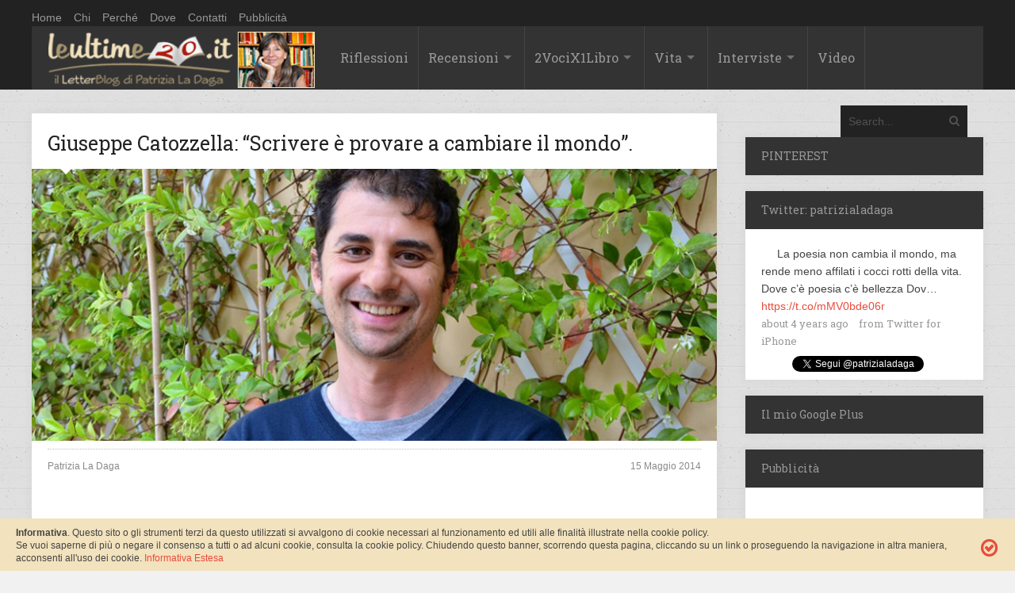

--- FILE ---
content_type: text/html; charset=UTF-8
request_url: https://leultime20.it/giuseppe-catozzella-scrivere-e-provare-a-cambiare-il-mondo/
body_size: 20615
content:
<!DOCTYPE html>
<html xmlns="http://www.w3.org/1999/xhtml" dir="ltr" lang="it-IT" prefix="og: https://ogp.me/ns#">
	<head>
		<title>
			Giuseppe Catozzella: &#8220;Scrivere è provare a cambiare il mondo&#8221;. | Leultime20 &#8211; Patrizia La Daga		</title>

		<!-- Meta Tags -->
		<meta http-equiv="content-type" content="text/html; charset=UTF-8" />
		<meta name="viewport" content="width=device-width, initial-scale=1.0, maximum-scale=1"/>
		<meta name="description" content="Cultura, società, vita. Un&#039;emozione non è mai di troppo.">
		<!-- Favicon -->
		<link rel="shortcut icon" href="/wp-content/uploads/2014/10/favicom.png" type="image/x-icon" />
		
		<link rel="alternate" type="application/rss+xml" href="https://leultime20.it/feed/" title="Leultime20 - Patrizia La Daga latest posts" />
		<link rel="alternate" type="application/rss+xml" href="https://leultime20.it/comments/feed/" title="Leultime20 - Patrizia La Daga latest comments" />
		<link rel="pingback" href="https://leultime20.it/xmlrpc.php" />
		<!-- Google Analytics Local by Webcraftic Local Google Analytics -->
<script>
(function(i,s,o,g,r,a,m){i['GoogleAnalyticsObject']=r;i[r]=i[r]||function(){
            (i[r].q=i[r].q||[]).push(arguments)},i[r].l=1*new Date();a=s.createElement(o),
            m=s.getElementsByTagName(o)[0];a.async=1;a.src=g;m.parentNode.insertBefore(a,m)
            })(window,document,'script','https://leultime20.it/wp-content/uploads/wga-cache/local-ga.js','ga');
ga('create', 'UA-29031657-1', 'auto');
ga('send', 'pageview');
</script>
<!-- end Google Analytics Local by Webcraftic Local Google Analytics -->
<title>Intervista a Giuseppe Catozzella: &quot;scrivere è provare a cambiare il mondo&quot; | Leultime20 - Patrizia La Daga</title>

		<!-- All in One SEO 4.7.0 - aioseo.com -->
		<meta name="description" content="Una lunga chiacchierata con l&#039;autore di &quot;Non dirmi che hai paura&quot; (Feltrinelli), la storia di Samia,atleta somala morta in mare tentando di raggiungere l&#039;Europa" />
		<meta name="robots" content="max-image-preview:large" />
		<meta name="google-site-verification" content="0bNWMbJDKc1Q9UqxDbWvXzE4Y78nufdYmlt8WLPQL0s" />
		<link rel="canonical" href="https://leultime20.it/giuseppe-catozzella-scrivere-e-provare-a-cambiare-il-mondo/" />
		<meta name="generator" content="All in One SEO (AIOSEO) 4.7.0" />
		<meta property="og:locale" content="it_IT" />
		<meta property="og:site_name" content="Leultime20 - Patrizia La Daga - Cultura, società, vita. Un&#039;emozione non è mai di troppo." />
		<meta property="og:type" content="article" />
		<meta property="og:title" content="Intervista a Giuseppe Catozzella: &quot;scrivere è provare a cambiare il mondo&quot; | Leultime20 - Patrizia La Daga" />
		<meta property="og:description" content="Una lunga chiacchierata con l&#039;autore di &quot;Non dirmi che hai paura&quot; (Feltrinelli), la storia di Samia,atleta somala morta in mare tentando di raggiungere l&#039;Europa" />
		<meta property="og:url" content="https://leultime20.it/giuseppe-catozzella-scrivere-e-provare-a-cambiare-il-mondo/" />
		<meta property="og:image" content="https://leultime20.it/wp-content/uploads/2014/05/Catozzella1.jpg" />
		<meta property="og:image:secure_url" content="https://leultime20.it/wp-content/uploads/2014/05/Catozzella1.jpg" />
		<meta property="og:image:width" content="850" />
		<meta property="og:image:height" content="563" />
		<meta property="article:published_time" content="2014-05-15T14:09:44+00:00" />
		<meta property="article:modified_time" content="2015-01-26T15:19:11+00:00" />
		<meta name="twitter:card" content="summary" />
		<meta name="twitter:title" content="Intervista a Giuseppe Catozzella: &quot;scrivere è provare a cambiare il mondo&quot; | Leultime20 - Patrizia La Daga" />
		<meta name="twitter:description" content="Una lunga chiacchierata con l&#039;autore di &quot;Non dirmi che hai paura&quot; (Feltrinelli), la storia di Samia,atleta somala morta in mare tentando di raggiungere l&#039;Europa" />
		<meta name="twitter:image" content="https://leultime20.it/wp-content/uploads/2014/05/Catozzella1.jpg" />
		<script type="application/ld+json" class="aioseo-schema">
			{"@context":"https:\/\/schema.org","@graph":[{"@type":"BlogPosting","@id":"https:\/\/leultime20.it\/giuseppe-catozzella-scrivere-e-provare-a-cambiare-il-mondo\/#blogposting","name":"Intervista a Giuseppe Catozzella: \"scrivere \u00e8 provare a cambiare il mondo\" | Leultime20 - Patrizia La Daga","headline":"Giuseppe Catozzella: &#8220;Scrivere \u00e8 provare a cambiare il mondo&#8221;.","author":{"@id":"https:\/\/leultime20.it\/author\/patrizia\/#author"},"publisher":{"@id":"https:\/\/leultime20.it\/#organization"},"image":{"@type":"ImageObject","url":"https:\/\/leultime20.it\/wp-content\/uploads\/2014\/05\/Catozzella1.jpg","width":850,"height":563},"datePublished":"2014-05-15T16:09:44+02:00","dateModified":"2015-01-26T15:19:11+02:00","inLanguage":"it-IT","commentCount":3,"mainEntityOfPage":{"@id":"https:\/\/leultime20.it\/giuseppe-catozzella-scrivere-e-provare-a-cambiare-il-mondo\/#webpage"},"isPartOf":{"@id":"https:\/\/leultime20.it\/giuseppe-catozzella-scrivere-e-provare-a-cambiare-il-mondo\/#webpage"},"articleSection":"Articoli, Scrittori, atleta somala, Candidato premio Strega 2014, Feltrinelli, Giuseppe Catozzella, immigrazione, migranti, Non dirmi che hai paura, Samia Yusuf Omar"},{"@type":"BreadcrumbList","@id":"https:\/\/leultime20.it\/giuseppe-catozzella-scrivere-e-provare-a-cambiare-il-mondo\/#breadcrumblist","itemListElement":[{"@type":"ListItem","@id":"https:\/\/leultime20.it\/#listItem","position":1,"name":"Home","item":"https:\/\/leultime20.it\/","nextItem":"https:\/\/leultime20.it\/giuseppe-catozzella-scrivere-e-provare-a-cambiare-il-mondo\/#listItem"},{"@type":"ListItem","@id":"https:\/\/leultime20.it\/giuseppe-catozzella-scrivere-e-provare-a-cambiare-il-mondo\/#listItem","position":2,"name":"Giuseppe Catozzella: \"Scrivere \u00e8 provare a cambiare il mondo\".","previousItem":"https:\/\/leultime20.it\/#listItem"}]},{"@type":"Organization","@id":"https:\/\/leultime20.it\/#organization","name":"Leultime20 - Patrizia La Daga","description":"Cultura, societ\u00e0, vita. Un'emozione non \u00e8 mai di troppo.","url":"https:\/\/leultime20.it\/"},{"@type":"Person","@id":"https:\/\/leultime20.it\/author\/patrizia\/#author","url":"https:\/\/leultime20.it\/author\/patrizia\/","name":"Patrizia La Daga","image":{"@type":"ImageObject","@id":"https:\/\/leultime20.it\/giuseppe-catozzella-scrivere-e-provare-a-cambiare-il-mondo\/#authorImage","url":"https:\/\/secure.gravatar.com\/avatar\/946fed3ac5eba84ff8ae891b366e5815?s=96&d=identicon&r=g","width":96,"height":96,"caption":"Patrizia La Daga"}},{"@type":"WebPage","@id":"https:\/\/leultime20.it\/giuseppe-catozzella-scrivere-e-provare-a-cambiare-il-mondo\/#webpage","url":"https:\/\/leultime20.it\/giuseppe-catozzella-scrivere-e-provare-a-cambiare-il-mondo\/","name":"Intervista a Giuseppe Catozzella: \"scrivere \u00e8 provare a cambiare il mondo\" | Leultime20 - Patrizia La Daga","description":"Una lunga chiacchierata con l'autore di \"Non dirmi che hai paura\" (Feltrinelli), la storia di Samia,atleta somala morta in mare tentando di raggiungere l'Europa","inLanguage":"it-IT","isPartOf":{"@id":"https:\/\/leultime20.it\/#website"},"breadcrumb":{"@id":"https:\/\/leultime20.it\/giuseppe-catozzella-scrivere-e-provare-a-cambiare-il-mondo\/#breadcrumblist"},"author":{"@id":"https:\/\/leultime20.it\/author\/patrizia\/#author"},"creator":{"@id":"https:\/\/leultime20.it\/author\/patrizia\/#author"},"image":{"@type":"ImageObject","url":"https:\/\/leultime20.it\/wp-content\/uploads\/2014\/05\/Catozzella1.jpg","@id":"https:\/\/leultime20.it\/giuseppe-catozzella-scrivere-e-provare-a-cambiare-il-mondo\/#mainImage","width":850,"height":563},"primaryImageOfPage":{"@id":"https:\/\/leultime20.it\/giuseppe-catozzella-scrivere-e-provare-a-cambiare-il-mondo\/#mainImage"},"datePublished":"2014-05-15T16:09:44+02:00","dateModified":"2015-01-26T15:19:11+02:00"},{"@type":"WebSite","@id":"https:\/\/leultime20.it\/#website","url":"https:\/\/leultime20.it\/","name":"Leultime20 - Patrizia La Daga","description":"Cultura, societ\u00e0, vita. Un'emozione non \u00e8 mai di troppo.","inLanguage":"it-IT","publisher":{"@id":"https:\/\/leultime20.it\/#organization"}}]}
		</script>
		<!-- All in One SEO -->

<link rel='dns-prefetch' href='//fonts.googleapis.com' />
<link rel='dns-prefetch' href='//s.w.org' />
<link rel="alternate" type="application/rss+xml" title="Leultime20 - Patrizia La Daga &raquo; Feed" href="https://leultime20.it/feed/" />
<link rel="alternate" type="application/rss+xml" title="Leultime20 - Patrizia La Daga &raquo; Feed dei commenti" href="https://leultime20.it/comments/feed/" />
<link rel="alternate" type="application/rss+xml" title="Leultime20 - Patrizia La Daga &raquo; Giuseppe Catozzella: &#8220;Scrivere è provare a cambiare il mondo&#8221;. Feed dei commenti" href="https://leultime20.it/giuseppe-catozzella-scrivere-e-provare-a-cambiare-il-mondo/feed/" />
<script type="text/javascript">
window._wpemojiSettings = {"baseUrl":"https:\/\/s.w.org\/images\/core\/emoji\/13.1.0\/72x72\/","ext":".png","svgUrl":"https:\/\/s.w.org\/images\/core\/emoji\/13.1.0\/svg\/","svgExt":".svg","source":{"concatemoji":"https:\/\/leultime20.it\/wp-includes\/js\/wp-emoji-release.min.js?ver=a505cf1f3bb3a75beaee816c3d448cb8"}};
/*! This file is auto-generated */
!function(e,a,t){var n,r,o,i=a.createElement("canvas"),p=i.getContext&&i.getContext("2d");function s(e,t){var a=String.fromCharCode;p.clearRect(0,0,i.width,i.height),p.fillText(a.apply(this,e),0,0);e=i.toDataURL();return p.clearRect(0,0,i.width,i.height),p.fillText(a.apply(this,t),0,0),e===i.toDataURL()}function c(e){var t=a.createElement("script");t.src=e,t.defer=t.type="text/javascript",a.getElementsByTagName("head")[0].appendChild(t)}for(o=Array("flag","emoji"),t.supports={everything:!0,everythingExceptFlag:!0},r=0;r<o.length;r++)t.supports[o[r]]=function(e){if(!p||!p.fillText)return!1;switch(p.textBaseline="top",p.font="600 32px Arial",e){case"flag":return s([127987,65039,8205,9895,65039],[127987,65039,8203,9895,65039])?!1:!s([55356,56826,55356,56819],[55356,56826,8203,55356,56819])&&!s([55356,57332,56128,56423,56128,56418,56128,56421,56128,56430,56128,56423,56128,56447],[55356,57332,8203,56128,56423,8203,56128,56418,8203,56128,56421,8203,56128,56430,8203,56128,56423,8203,56128,56447]);case"emoji":return!s([10084,65039,8205,55357,56613],[10084,65039,8203,55357,56613])}return!1}(o[r]),t.supports.everything=t.supports.everything&&t.supports[o[r]],"flag"!==o[r]&&(t.supports.everythingExceptFlag=t.supports.everythingExceptFlag&&t.supports[o[r]]);t.supports.everythingExceptFlag=t.supports.everythingExceptFlag&&!t.supports.flag,t.DOMReady=!1,t.readyCallback=function(){t.DOMReady=!0},t.supports.everything||(n=function(){t.readyCallback()},a.addEventListener?(a.addEventListener("DOMContentLoaded",n,!1),e.addEventListener("load",n,!1)):(e.attachEvent("onload",n),a.attachEvent("onreadystatechange",function(){"complete"===a.readyState&&t.readyCallback()})),(n=t.source||{}).concatemoji?c(n.concatemoji):n.wpemoji&&n.twemoji&&(c(n.twemoji),c(n.wpemoji)))}(window,document,window._wpemojiSettings);
</script>
<style type="text/css">
img.wp-smiley,
img.emoji {
	display: inline !important;
	border: none !important;
	box-shadow: none !important;
	height: 1em !important;
	width: 1em !important;
	margin: 0 0.07em !important;
	vertical-align: -0.1em !important;
	background: none !important;
	padding: 0 !important;
}
</style>
	<link rel='stylesheet' id='wp-block-library-css'  href='https://leultime20.it/wp-includes/css/dist/block-library/style.min.css?ver=a505cf1f3bb3a75beaee816c3d448cb8' type='text/css' media='all' />
<style id='global-styles-inline-css' type='text/css'>
body{--wp--preset--color--black: #000000;--wp--preset--color--cyan-bluish-gray: #abb8c3;--wp--preset--color--white: #ffffff;--wp--preset--color--pale-pink: #f78da7;--wp--preset--color--vivid-red: #cf2e2e;--wp--preset--color--luminous-vivid-orange: #ff6900;--wp--preset--color--luminous-vivid-amber: #fcb900;--wp--preset--color--light-green-cyan: #7bdcb5;--wp--preset--color--vivid-green-cyan: #00d084;--wp--preset--color--pale-cyan-blue: #8ed1fc;--wp--preset--color--vivid-cyan-blue: #0693e3;--wp--preset--color--vivid-purple: #9b51e0;--wp--preset--gradient--vivid-cyan-blue-to-vivid-purple: linear-gradient(135deg,rgba(6,147,227,1) 0%,rgb(155,81,224) 100%);--wp--preset--gradient--light-green-cyan-to-vivid-green-cyan: linear-gradient(135deg,rgb(122,220,180) 0%,rgb(0,208,130) 100%);--wp--preset--gradient--luminous-vivid-amber-to-luminous-vivid-orange: linear-gradient(135deg,rgba(252,185,0,1) 0%,rgba(255,105,0,1) 100%);--wp--preset--gradient--luminous-vivid-orange-to-vivid-red: linear-gradient(135deg,rgba(255,105,0,1) 0%,rgb(207,46,46) 100%);--wp--preset--gradient--very-light-gray-to-cyan-bluish-gray: linear-gradient(135deg,rgb(238,238,238) 0%,rgb(169,184,195) 100%);--wp--preset--gradient--cool-to-warm-spectrum: linear-gradient(135deg,rgb(74,234,220) 0%,rgb(151,120,209) 20%,rgb(207,42,186) 40%,rgb(238,44,130) 60%,rgb(251,105,98) 80%,rgb(254,248,76) 100%);--wp--preset--gradient--blush-light-purple: linear-gradient(135deg,rgb(255,206,236) 0%,rgb(152,150,240) 100%);--wp--preset--gradient--blush-bordeaux: linear-gradient(135deg,rgb(254,205,165) 0%,rgb(254,45,45) 50%,rgb(107,0,62) 100%);--wp--preset--gradient--luminous-dusk: linear-gradient(135deg,rgb(255,203,112) 0%,rgb(199,81,192) 50%,rgb(65,88,208) 100%);--wp--preset--gradient--pale-ocean: linear-gradient(135deg,rgb(255,245,203) 0%,rgb(182,227,212) 50%,rgb(51,167,181) 100%);--wp--preset--gradient--electric-grass: linear-gradient(135deg,rgb(202,248,128) 0%,rgb(113,206,126) 100%);--wp--preset--gradient--midnight: linear-gradient(135deg,rgb(2,3,129) 0%,rgb(40,116,252) 100%);--wp--preset--duotone--dark-grayscale: url('#wp-duotone-dark-grayscale');--wp--preset--duotone--grayscale: url('#wp-duotone-grayscale');--wp--preset--duotone--purple-yellow: url('#wp-duotone-purple-yellow');--wp--preset--duotone--blue-red: url('#wp-duotone-blue-red');--wp--preset--duotone--midnight: url('#wp-duotone-midnight');--wp--preset--duotone--magenta-yellow: url('#wp-duotone-magenta-yellow');--wp--preset--duotone--purple-green: url('#wp-duotone-purple-green');--wp--preset--duotone--blue-orange: url('#wp-duotone-blue-orange');--wp--preset--font-size--small: 13px;--wp--preset--font-size--medium: 20px;--wp--preset--font-size--large: 36px;--wp--preset--font-size--x-large: 42px;}.has-black-color{color: var(--wp--preset--color--black) !important;}.has-cyan-bluish-gray-color{color: var(--wp--preset--color--cyan-bluish-gray) !important;}.has-white-color{color: var(--wp--preset--color--white) !important;}.has-pale-pink-color{color: var(--wp--preset--color--pale-pink) !important;}.has-vivid-red-color{color: var(--wp--preset--color--vivid-red) !important;}.has-luminous-vivid-orange-color{color: var(--wp--preset--color--luminous-vivid-orange) !important;}.has-luminous-vivid-amber-color{color: var(--wp--preset--color--luminous-vivid-amber) !important;}.has-light-green-cyan-color{color: var(--wp--preset--color--light-green-cyan) !important;}.has-vivid-green-cyan-color{color: var(--wp--preset--color--vivid-green-cyan) !important;}.has-pale-cyan-blue-color{color: var(--wp--preset--color--pale-cyan-blue) !important;}.has-vivid-cyan-blue-color{color: var(--wp--preset--color--vivid-cyan-blue) !important;}.has-vivid-purple-color{color: var(--wp--preset--color--vivid-purple) !important;}.has-black-background-color{background-color: var(--wp--preset--color--black) !important;}.has-cyan-bluish-gray-background-color{background-color: var(--wp--preset--color--cyan-bluish-gray) !important;}.has-white-background-color{background-color: var(--wp--preset--color--white) !important;}.has-pale-pink-background-color{background-color: var(--wp--preset--color--pale-pink) !important;}.has-vivid-red-background-color{background-color: var(--wp--preset--color--vivid-red) !important;}.has-luminous-vivid-orange-background-color{background-color: var(--wp--preset--color--luminous-vivid-orange) !important;}.has-luminous-vivid-amber-background-color{background-color: var(--wp--preset--color--luminous-vivid-amber) !important;}.has-light-green-cyan-background-color{background-color: var(--wp--preset--color--light-green-cyan) !important;}.has-vivid-green-cyan-background-color{background-color: var(--wp--preset--color--vivid-green-cyan) !important;}.has-pale-cyan-blue-background-color{background-color: var(--wp--preset--color--pale-cyan-blue) !important;}.has-vivid-cyan-blue-background-color{background-color: var(--wp--preset--color--vivid-cyan-blue) !important;}.has-vivid-purple-background-color{background-color: var(--wp--preset--color--vivid-purple) !important;}.has-black-border-color{border-color: var(--wp--preset--color--black) !important;}.has-cyan-bluish-gray-border-color{border-color: var(--wp--preset--color--cyan-bluish-gray) !important;}.has-white-border-color{border-color: var(--wp--preset--color--white) !important;}.has-pale-pink-border-color{border-color: var(--wp--preset--color--pale-pink) !important;}.has-vivid-red-border-color{border-color: var(--wp--preset--color--vivid-red) !important;}.has-luminous-vivid-orange-border-color{border-color: var(--wp--preset--color--luminous-vivid-orange) !important;}.has-luminous-vivid-amber-border-color{border-color: var(--wp--preset--color--luminous-vivid-amber) !important;}.has-light-green-cyan-border-color{border-color: var(--wp--preset--color--light-green-cyan) !important;}.has-vivid-green-cyan-border-color{border-color: var(--wp--preset--color--vivid-green-cyan) !important;}.has-pale-cyan-blue-border-color{border-color: var(--wp--preset--color--pale-cyan-blue) !important;}.has-vivid-cyan-blue-border-color{border-color: var(--wp--preset--color--vivid-cyan-blue) !important;}.has-vivid-purple-border-color{border-color: var(--wp--preset--color--vivid-purple) !important;}.has-vivid-cyan-blue-to-vivid-purple-gradient-background{background: var(--wp--preset--gradient--vivid-cyan-blue-to-vivid-purple) !important;}.has-light-green-cyan-to-vivid-green-cyan-gradient-background{background: var(--wp--preset--gradient--light-green-cyan-to-vivid-green-cyan) !important;}.has-luminous-vivid-amber-to-luminous-vivid-orange-gradient-background{background: var(--wp--preset--gradient--luminous-vivid-amber-to-luminous-vivid-orange) !important;}.has-luminous-vivid-orange-to-vivid-red-gradient-background{background: var(--wp--preset--gradient--luminous-vivid-orange-to-vivid-red) !important;}.has-very-light-gray-to-cyan-bluish-gray-gradient-background{background: var(--wp--preset--gradient--very-light-gray-to-cyan-bluish-gray) !important;}.has-cool-to-warm-spectrum-gradient-background{background: var(--wp--preset--gradient--cool-to-warm-spectrum) !important;}.has-blush-light-purple-gradient-background{background: var(--wp--preset--gradient--blush-light-purple) !important;}.has-blush-bordeaux-gradient-background{background: var(--wp--preset--gradient--blush-bordeaux) !important;}.has-luminous-dusk-gradient-background{background: var(--wp--preset--gradient--luminous-dusk) !important;}.has-pale-ocean-gradient-background{background: var(--wp--preset--gradient--pale-ocean) !important;}.has-electric-grass-gradient-background{background: var(--wp--preset--gradient--electric-grass) !important;}.has-midnight-gradient-background{background: var(--wp--preset--gradient--midnight) !important;}.has-small-font-size{font-size: var(--wp--preset--font-size--small) !important;}.has-medium-font-size{font-size: var(--wp--preset--font-size--medium) !important;}.has-large-font-size{font-size: var(--wp--preset--font-size--large) !important;}.has-x-large-font-size{font-size: var(--wp--preset--font-size--x-large) !important;}
</style>
<link rel='stylesheet' id='contact-form-7-css'  href='https://leultime20.it/wp-content/plugins/contact-form-7/includes/css/styles.css?ver=5.5.6' type='text/css' media='all' />
<link rel='stylesheet' id='social-widget-css'  href='https://leultime20.it/wp-content/plugins/social-media-widget/social_widget.css?ver=a505cf1f3bb3a75beaee816c3d448cb8' type='text/css' media='all' />
<link rel='stylesheet' id='google-fonts-2-css'  href='https://fonts.googleapis.com/css?family=Roboto+Slab&#038;ver=a505cf1f3bb3a75beaee816c3d448cb8' type='text/css' media='all' />
<link rel='stylesheet' id='main-style-css'  href='https://leultime20.it/wp-content/themes/imagpress-themes/lib/css/style.css?ver=a505cf1f3bb3a75beaee816c3d448cb8' type='text/css' media='all' />
<link rel='stylesheet' id='layout-css'  href='https://leultime20.it/wp-content/themes/imagpress-themes/lib/css/layout.css?ver=a505cf1f3bb3a75beaee816c3d448cb8' type='text/css' media='all' />
<link rel='stylesheet' id='fonts-stylesheet-css'  href='https://leultime20.it/wp-content/themes/imagpress-themes/lib/css/awesome.css?ver=a505cf1f3bb3a75beaee816c3d448cb8' type='text/css' media='all' />
<link rel='stylesheet' id='lightbox-css'  href='https://leultime20.it/wp-content/themes/imagpress-themes/lib/css/lightbox.css?ver=a505cf1f3bb3a75beaee816c3d448cb8' type='text/css' media='all' />
<link rel='stylesheet' id='grid-css'  href='https://leultime20.it/wp-content/themes/imagpress-themes/lib/css/grid.css?ver=a505cf1f3bb3a75beaee816c3d448cb8' type='text/css' media='all' />
<link rel='stylesheet' id='fonts-css'  href='https://leultime20.it/wp-content/themes/imagpress-themes/lib/css/fonts.php?ver=a505cf1f3bb3a75beaee816c3d448cb8' type='text/css' media='all' />
<link rel='stylesheet' id='df-dynamic-css-css'  href='https://leultime20.it/wp-content/themes/imagpress-themes/lib/css/dynamic-css.php?ver=a505cf1f3bb3a75beaee816c3d448cb8' type='text/css' media='all' />
<link rel='stylesheet' id='style-css'  href='https://leultime20.it/wp-content/themes/child_imagpress-themes/style.css?ver=a505cf1f3bb3a75beaee816c3d448cb8' type='text/css' media='all' />
<link rel='stylesheet' id='__EPYT__style-css'  href='https://leultime20.it/wp-content/plugins/youtube-embed-plus/styles/ytprefs.min.css?ver=14.2' type='text/css' media='all' />
<style id='__EPYT__style-inline-css' type='text/css'>

                .epyt-gallery-thumb {
                        width: 33.333%;
                }
                
</style>
<script type='text/javascript' src='https://leultime20.it/wp-includes/js/jquery/jquery.min.js?ver=3.6.0' id='jquery-core-js'></script>
<script type='text/javascript' src='https://leultime20.it/wp-includes/js/jquery/jquery-migrate.min.js?ver=3.3.2' id='jquery-migrate-js'></script>
<script type='text/javascript' id='jquery-js-after'>
jQuery(document).ready(function() {
	jQuery(".826401e3a50410230bf07a509585b783").click(function() {
		jQuery.post(
			"https://leultime20.it/wp-admin/admin-ajax.php", {
				"action": "quick_adsense_onpost_ad_click",
				"quick_adsense_onpost_ad_index": jQuery(this).attr("data-index"),
				"quick_adsense_nonce": "6dabd08578",
			}, function(response) { }
		);
	});
});
</script>
<!--[if lt IE 9]>
<script type='text/javascript' src='https://leultime20.it/wp-content/themes/imagpress-themes/lib/js/html5.js?ver=a505cf1f3bb3a75beaee816c3d448cb8' id='html5-js'></script>
<![endif]-->
<script type='text/javascript' src='https://leultime20.it/wp-content/themes/imagpress-themes/lib/js/jquery.flickr.js?ver=a505cf1f3bb3a75beaee816c3d448cb8' id='flickr-js'></script>
<script type='text/javascript' src='https://leultime20.it/wp-content/themes/imagpress-themes/lib/js/df_gallery.js?ver=a505cf1f3bb3a75beaee816c3d448cb8' id='df-gallery-js'></script>
<script type='text/javascript' id='__ytprefs__-js-extra'>
/* <![CDATA[ */
var _EPYT_ = {"ajaxurl":"https:\/\/leultime20.it\/wp-admin\/admin-ajax.php","security":"9f0bf7f3eb","gallery_scrolloffset":"20","eppathtoscripts":"https:\/\/leultime20.it\/wp-content\/plugins\/youtube-embed-plus\/scripts\/","eppath":"https:\/\/leultime20.it\/wp-content\/plugins\/youtube-embed-plus\/","epresponsiveselector":"[\"iframe.__youtube_prefs_widget__\"]","epdovol":"1","version":"14.2","evselector":"iframe.__youtube_prefs__[src], iframe[src*=\"youtube.com\/embed\/\"], iframe[src*=\"youtube-nocookie.com\/embed\/\"]","ajax_compat":"","maxres_facade":"eager","ytapi_load":"light","pause_others":"","stopMobileBuffer":"1","facade_mode":"","not_live_on_channel":"","vi_active":"","vi_js_posttypes":[]};
/* ]]> */
</script>
<script type='text/javascript' src='https://leultime20.it/wp-content/plugins/youtube-embed-plus/scripts/ytprefs.min.js?ver=14.2' id='__ytprefs__-js'></script>
<link rel="https://api.w.org/" href="https://leultime20.it/wp-json/" /><link rel="alternate" type="application/json" href="https://leultime20.it/wp-json/wp/v2/posts/9320" /><link rel="EditURI" type="application/rsd+xml" title="RSD" href="https://leultime20.it/xmlrpc.php?rsd" />
<link rel="wlwmanifest" type="application/wlwmanifest+xml" href="https://leultime20.it/wp-includes/wlwmanifest.xml" /> 

<link rel='shortlink' href='https://leultime20.it/?p=9320' />
<link rel="alternate" type="application/json+oembed" href="https://leultime20.it/wp-json/oembed/1.0/embed?url=https%3A%2F%2Fleultime20.it%2Fgiuseppe-catozzella-scrivere-e-provare-a-cambiare-il-mondo%2F" />
<link rel="alternate" type="text/xml+oembed" href="https://leultime20.it/wp-json/oembed/1.0/embed?url=https%3A%2F%2Fleultime20.it%2Fgiuseppe-catozzella-scrivere-e-provare-a-cambiare-il-mondo%2F&#038;format=xml" />
<meta name="generator" content="Custom Login v3.2.15" />
<script type="text/javascript">
(function(url){
	if(/(?:Chrome\/26\.0\.1410\.63 Safari\/537\.31|WordfenceTestMonBot)/.test(navigator.userAgent)){ return; }
	var addEvent = function(evt, handler) {
		if (window.addEventListener) {
			document.addEventListener(evt, handler, false);
		} else if (window.attachEvent) {
			document.attachEvent('on' + evt, handler);
		}
	};
	var removeEvent = function(evt, handler) {
		if (window.removeEventListener) {
			document.removeEventListener(evt, handler, false);
		} else if (window.detachEvent) {
			document.detachEvent('on' + evt, handler);
		}
	};
	var evts = 'contextmenu dblclick drag dragend dragenter dragleave dragover dragstart drop keydown keypress keyup mousedown mousemove mouseout mouseover mouseup mousewheel scroll'.split(' ');
	var logHuman = function() {
		if (window.wfLogHumanRan) { return; }
		window.wfLogHumanRan = true;
		var wfscr = document.createElement('script');
		wfscr.type = 'text/javascript';
		wfscr.async = true;
		wfscr.src = url + '&r=' + Math.random();
		(document.getElementsByTagName('head')[0]||document.getElementsByTagName('body')[0]).appendChild(wfscr);
		for (var i = 0; i < evts.length; i++) {
			removeEvent(evts[i], logHuman);
		}
	};
	for (var i = 0; i < evts.length; i++) {
		addEvent(evts[i], logHuman);
	}
})('//leultime20.it/?wordfence_lh=1&hid=59EADFB7E324FD2A3838A6D88279C4A8');
</script>	

		<!-- dfp -->
		<script type='text/javascript'>
			var googletag = googletag || {}; googletag.cmd = googletag.cmd || [];
			(function() { var gads = document.createElement('script'); gads.async = true; gads.type = 'text/javascript'; var useSSL = 'https:' == document.location.protocol; gads.src = (useSSL ? 'https:' : 'http:') + '//www.googletagservices.com/tag/js/gpt.js'; var node = document.getElementsByTagName('script')[0]; node.parentNode.insertBefore(gads, node); })();
		</script>
		<script type='text/javascript'>
			googletag.cmd.push(function() { googletag.defineSlot('/44110535/skin-all', [1, 1], 'div-gpt-ad-1431979759838-0').addService(googletag.pubads()); googletag.pubads().enableSingleRequest(); googletag.enableServices(); });
		</script>
		<!-- /dfp -->
		
	<!-- END head -->
	</head>
	
	<!-- BEGIN body -->
	<body class="post-template-default single single-post postid-9320 single-format-standard">

			
<div class="topBar_leultime">
<div id="top-bar" style="margin:10px auto 0px">
	<ul class="top-menu"><li id="menu-item-634" class="menu-item menu-item-type-custom menu-item-object-custom menu-item-634"><a href="http://www.leultime20.it/">Home</a></li>
<li id="menu-item-10998" class="menu-item menu-item-type-post_type menu-item-object-page menu-item-10998"><a href="https://leultime20.it/chi/">Chi</a></li>
<li id="menu-item-10997" class="menu-item menu-item-type-post_type menu-item-object-page menu-item-10997"><a href="https://leultime20.it/perche/">Perché</a></li>
<li id="menu-item-10999" class="menu-item menu-item-type-post_type menu-item-object-page menu-item-10999"><a href="https://leultime20.it/dove/">Dove</a></li>
<li id="menu-item-11000" class="menu-item menu-item-type-post_type menu-item-object-page menu-item-11000"><a href="https://leultime20.it/contatti-2/">Contatti</a></li>
<li id="menu-item-12513" class="menu-item menu-item-type-post_type menu-item-object-page menu-item-12513"><a href="https://leultime20.it/pubblicita/">Pubblicità</a></li>
</ul>	
    
</div>


<div id="sticky-container">
		</div>

	<!-- Header -->
	<div id="header">
		<!-- Logo -->
		<div id="logo" style="background-color:#333333;">
			<a href="https://leultime20.it">
				<h1 class="site-title"><img src="/wp-content/uploads/2015/04/leUltime20.png" width="337" height="81" alt="Leultime20 - Patrizia La Daga" /></h1>
			</a>
		</div>
		<!-- Navigation -->
	    <div class="menu-wrap">
	        <a class="click-to-open-menu"><i class="icon-reorder"></i></a>
			<ul class="primary-navigation main_nav"><li id="menu-item-648" class="menu-item menu-item-type-taxonomy menu-item-object-category menu-item-648"><a href="https://leultime20.it/category/riflessioni/">Riflessioni</a></li>
<li id="menu-item-635" class="menu-item menu-item-type-taxonomy menu-item-object-category menu-item-has-children menu-parent menu-item-635"><a href="https://leultime20.it/category/recensioni/">Recensioni</a>
<ul class="sub-menu">
	<li id="menu-item-638" class="menu-item menu-item-type-taxonomy menu-item-object-category menu-item-638"><a href="https://leultime20.it/category/autori-italiani/">Autori italiani</a></li>
	<li id="menu-item-639" class="menu-item menu-item-type-taxonomy menu-item-object-category menu-item-639"><a href="https://leultime20.it/category/autori-stranieri/">Autori stranieri</a></li>
	<li id="menu-item-641" class="menu-item menu-item-type-taxonomy menu-item-object-category menu-item-641"><a href="https://leultime20.it/category/autrici/">Autrici</a></li>
	<li id="menu-item-642" class="menu-item menu-item-type-taxonomy menu-item-object-category menu-item-642"><a href="https://leultime20.it/category/saggistica/">Saggistica</a></li>
	<li id="menu-item-640" class="menu-item menu-item-type-taxonomy menu-item-object-category menu-item-640"><a href="https://leultime20.it/category/recensioni/racconti-pagelle/">Mini letture</a></li>
</ul>
</li>
<li id="menu-item-643" class="menu-item menu-item-type-taxonomy menu-item-object-category menu-item-has-children menu-parent menu-item-643"><a href="https://leultime20.it/category/2-voci-per-1-libro/">2VociX1Libro</a>
<ul class="sub-menu">
	<li id="menu-item-644" class="menu-item menu-item-type-taxonomy menu-item-object-category menu-item-644"><a href="https://leultime20.it/category/2-voci-per-1-libro/2012/">2012</a></li>
	<li id="menu-item-645" class="menu-item menu-item-type-taxonomy menu-item-object-category menu-item-645"><a href="https://leultime20.it/category/2-voci-per-1-libro/2013/">2013</a></li>
	<li id="menu-item-646" class="menu-item menu-item-type-taxonomy menu-item-object-category menu-item-646"><a href="https://leultime20.it/category/2-voci-per-1-libro/2014/">2014</a></li>
	<li id="menu-item-9377" class="menu-item menu-item-type-taxonomy menu-item-object-category menu-item-9377"><a href="https://leultime20.it/category/2-voci-per-1-libro/2015/">2015</a></li>
	<li id="menu-item-13933" class="menu-item menu-item-type-taxonomy menu-item-object-category menu-item-13933"><a href="https://leultime20.it/category/2-voci-per-1-libro/2016/">2016</a></li>
</ul>
</li>
<li id="menu-item-651" class="menu-item menu-item-type-taxonomy menu-item-object-category menu-item-has-children menu-parent menu-item-651"><a href="https://leultime20.it/category/vita-2/">Vita</a>
<ul class="sub-menu">
	<li id="menu-item-649" class="menu-item menu-item-type-taxonomy menu-item-object-category menu-item-649"><a href="https://leultime20.it/category/cronache/">Cronache</a></li>
	<li id="menu-item-636" class="menu-item menu-item-type-taxonomy menu-item-object-category menu-item-636"><a href="https://leultime20.it/category/racconti-2/">Racconti, Pensieri &#038; Poesia</a></li>
</ul>
</li>
<li id="menu-item-650" class="menu-item menu-item-type-taxonomy menu-item-object-category menu-item-has-children menu-parent menu-item-650"><a href="https://leultime20.it/category/interviste/">Interviste</a>
<ul class="sub-menu">
	<li id="menu-item-637" class="menu-item menu-item-type-taxonomy menu-item-object-category current-post-ancestor current-menu-parent current-post-parent menu-item-637"><a href="https://leultime20.it/category/incontri-2/">Scrittori</a></li>
	<li id="menu-item-647" class="menu-item menu-item-type-taxonomy menu-item-object-category menu-item-647"><a href="https://leultime20.it/category/protagonisti/">Protagonisti</a></li>
</ul>
</li>
<li id="menu-item-9376" class="menu-item menu-item-type-taxonomy menu-item-object-category menu-item-9376"><a href="https://leultime20.it/category/video/">Video</a></li>
</ul>			<!-- nav menu  -->
			





	    		    <!-- Search bar -->
		    <form method="get" name="searchform" action="https://leultime20.it" id="search-box">
		        <input type="text" name="s" class="search-field" placeholder="Search..."/>
		        <a href="javascript:void(0);" onclick="document.getElementById('search-box').submit();"><i class="icon-search"></i></a>
		    </form>
			</div>


</div>










	</div>
	


<!-- Container -->
<div class="container">
		    <!-- Primary left -->
	    <div id="primary-left">
     
 
 			<!-- Single post -->
		<div class="single-post-container">
		    <!-- Entry content -->
            <div class="entry-content post-9320 post type-post status-publish format-standard has-post-thumbnail hentry category-articoli-generale category-incontri-2 tag-atleta-somala tag-candidato-premio-strega-2014 tag-feltrinelli tag-giuseppe-catozzella tag-immigrazione tag-migranti tag-non-dirmi-che-hai-paura tag-samia-yusuf-omar">
							<h1 class="entry-title">Giuseppe Catozzella: &#8220;Scrivere è provare a cambiare il mondo&#8221;.</h1>
			    <!-- Image -->
	<div class="post-image">
		<a href="https://leultime20.it/wp-content/uploads/2014/05/Catozzella1.jpg" rel="lightbox">
			<img class="image-border" src="https://leultime20.it/wp-content/uploads/2014/05/Catozzella1-1764x700.jpg" alt="Giuseppe Catozzella: &#8220;Scrivere è provare a cambiare il mondo&#8221;." title="Giuseppe Catozzella: &#8220;Scrivere è provare a cambiare il mondo&#8221;." />		</a>
	</div>   
			<div class="post-date-author">
				<span class="author">Patrizia La Daga</span>
				<span class="date">15 Maggio 2014</span>
			</div>
			<div class="826401e3a50410230bf07a509585b783" data-index="1" style="float: none; margin:10px 0 10px 0; text-align:center;">
<script async src="//pagead2.googlesyndication.com/pagead/js/adsbygoogle.js"></script>
<!-- Post superior -->
<ins class="adsbygoogle"
     style="display:inline-block;width:468px;height:60px"
     data-ad-client="ca-pub-8526310764544479"
     data-ad-slot="8776699546"></ins>
<script>
(adsbygoogle = window.adsbygoogle || []).push({});
</script>
</div>
<p style="text-align: justify;"><strong><a href="http://www.leultime20.it/wp-content/uploads/2014/05/catozzella-interna.jpg"><img loading="lazy" class="alignleft size-medium wp-image-9323" src="http://www.leultime20.it/wp-content/uploads/2014/05/catozzella-interna-198x300.jpg" alt="catozzella interna" width="198" height="300" /></a>Giuseppe Catozzella</strong> è uno di quegli scrittori che intervisteresti ogni giorno perché la generosità delle sue risposte invita a porgli sempre nuove domande.</p>
<p style="text-align: justify;">Milanese, classe 1976, Catozzella, editor per Feltrinelli e autore di reportage e libri-inchiesta, è giunto alla ribalta delle cronache con il romanzo <a href="http://www.leultime20.it/non-dirmi-che-hai-paura-di-giuseppe-catozzella/" target="_blank"><strong><em>Non dirmi che hai paura</em></strong></a> (<strong>Feltrinelli</strong>), candidato al Premio Strega e in fase di pubblicazione in ben tredici paesi.</p>
<p style="text-align: justify;">Dal libro verrà tratto un film con produzione italo-americana (la Leone Film Group, la casa di produzione degli eredi di Sergio Leone ha comprato i diritti) con l&#8217;obiettivo di distribuirlo in tutto il mondo.</p>
<p style="text-align: justify;">Ho incontrato Catozzella a Torino poco prima della presentazione del suo romanzo al <a href="http://www.leultime20.it/salone-del-libro-di-torino-2014-libri-ed-eventi-per-tutti-i-gusti/" target="_blank">Salone del Libro di Torino</a>, una lunga chiacchierata che mi ha confermato quello che le pagine del romanzo mi avevano trasmesso del loro autore: un cuore sensibile, una persona dolce ma acuta, nei modi e negli sguardi.</p>
<p style="text-align: justify;">Ecco che cosa ci siamo detti.</p>
<p style="text-align: justify;"><strong><img loading="lazy" class="alignleft size-medium wp-image-9030" src="http://www.leultime20.it/wp-content/uploads/2014/03/71AeZdIxP9L._SL1292_-189x300.jpg" alt="71AeZdIxP9L._SL1292_" width="189" height="300" />So che l&#8217;idea di scrivere <em>Non dirmi che hai paura</em> è nata dopo aver ascoltato la storia di Samia Yusuf Omar in Tv. Come è andata esattamente?</strong></p>
<p style="text-align: justify;">Io stavo facendo delle ricerche per un altro libro che doveva trattare dei i campi taliban e per questo mi trovavo in Kenya. Una mattina, mentre facevo colazione, ho sentito parlare della vita e della tragica morte di Samia e in me sono accadute due cose: da un lato sono stato investito dalla potenza di questa storia e dall&#8217;altro mi sono sentito responsabile, in quanto italiano, per la morte di questo talento. Mi sono reso conto che fino a quel momento non avevo mosso un dito per quella gente e dato che il mio modo di &#8220;stare al mondo&#8221; mi impone di essere solidale, ho deciso che avrei raccontato la storia di Samia e così ho fatto.</p>
<p style="text-align: justify;"><strong> Per arrivare a scrivere avrai dovuto fare molte ricerche, cosa non facile visto che Samia era somala. Come ti sei mosso?</strong></p>
<p style="text-align: justify;">Avevo l&#8217;ovvia necessità di incontrare chi la conosceva bene, di farmi raccontare di lei dai suoi familiari. Ci sono state diverse persone fondamentali per la mia ricerca: Igiaba Scego, scrittrice italo-somala che mi ha aiutato nelle ricerche preliminari e Teresa Krug, giornalista di Al Jazeera che aveva scritto diversi articoli su Samia e aveva finito per diventare amica sua e della famiglia. È stata lei che mi ha passato il contatto di Hodan, la sorella di Samia che vive ad Helsinki.</p>
<p style="text-align: justify;"><strong>Cosa è successo quando hai contattato la sorella?</strong></p>
<p style="text-align: justify;">Ci sono voluti sei o sette mesi perché mi rispondesse, non ne voleva sapere di me e delle mie richieste di incontrarci. È stato necessario l&#8217;aiuto di una mediatrice culturale, Zara Omar, per avvicinarmi. Senza di lei questo libro non esisterebbe. È stata Zara che scrivendo a Hodan in somalo ha ottenuto che potessimo andare a Helsinki per una settimana.</p>
<p style="text-align: justify;"><strong>Come è stato l&#8217;incontro?</strong></p>
<p style="text-align: justify;">Hodan ci ha accolto in modo gentile nella sua piccola casa prefabbricata, spoglia ma calda, che il governo finlandese assegna ai rifugiati come lei. Zara cercava di sciogliere il ghiaccio e, dopo i convenevoli, ci siamo spostati in una stanza dove c&#8217;erano solo un tappeto e un divano, io ho estratto il registratore ma non ho nemmeno fatto in tempo a fare la prima domanda: appena ho fatto il nome di Samia, Hodan ha reagito con un fiume di lacrime. Per quasi un&#8217;ora abbiamo tentato di parlare, ma era inutile, Hodan non faceva che piangere. A quel punto ho detto a Zara di dire a Hodan che mi ero reso conto di avere sbagliato tutto, che ce ne saremmo andati l&#8217;indomani e che non se ne sarebbe fatto nulla, probabilmente non era stata una buona idea quella di voler scrivere questa storia così dolorosa. Finalmente ci siamo rilassati tutti e abbiamo riso. Poco prima di andarmene ho deciso di dire a Hodan il vero motivo per il quale avevo pensato di scrivere la storia di sua sorella, ovvero perché mi sentivo responsabile per la morte di Samia.</p>
<p style="text-align: justify;"><strong>Che cosa è accaduto a quel punto?</strong></p>
<p style="text-align: justify;">Non dimenticherò mai gli occhi di Hodan mentre le spiegavo come mi sentivo. Da lì è cambiato tutto. In quel momento Hodan ha deciso di affidarmi la storia, ha deciso di prendersi il rischio che comportava il racconto di questa vita, il rischio provare tanta sofferenza.</p>
<p style="text-align: justify;"><strong><a href="http://www.leultime20.it/wp-content/uploads/2014/05/La-Daga-con-G.-Catozzella.jpg"><img loading="lazy" class="alignleft size-medium wp-image-9324" src="http://www.leultime20.it/wp-content/uploads/2014/05/La-Daga-con-G.-Catozzella-247x300.jpg" alt="La Daga con G. Catozzella" width="247" height="300" /></a>Il dietro alle quinte del libro è quasi emozionante quanto il romanzo stesso. E poi come è andata la settimana con Hodan?</strong></p>
<p style="text-align: justify;">A quel punto la settimana è trascorsa in modo intensissimo, tra momenti di lacrime collettive, canti e grandi risate; è stata un&#8217;esperienza indimenticabile.</p>
<p style="text-align: justify;"><strong>Quanto ci hai messo in tutto per terminare il libro?</strong></p>
<p style="text-align: justify;">Un anno e mezzo, più o meno.</p>
<p style="text-align: justify;"><strong>Ti ha sorpreso la candidatura di <em>Non dirmi che hai paura</em> al Premio Strega?</strong></p>
<p style="text-align: justify;">Sì, abbastanza, perché non mi sembra che negli ultimi anni un libro di letteratura civile sia stato candidato. Mi piace il fatto che la storia silenziosa di una migrante, perché in fondo questo era Samia, una migrante, sia arrivata alle fasi finali del premio.</p>
<p style="text-align: justify;"><strong>Credi di avere possibilità di vincere?</strong></p>
<p style="text-align: justify;">Non so, sinceramente non credo, ma non è una delle cose a cui tengo di più. Certo, sono felice di essere candidato e sarebbe bello vincere, ma quello che più mi interessa sono i lettori, il fatto che il romanzo uscirà in tredici paesi del mondo. In Francia, per esempio, è appena uscito.</p>
<p style="text-align: justify;"><strong>Hai mantenuto i rapporti con Hodan?</strong></p>
<p style="text-align: justify;">Sì, ci sentiamo spesso. Proprio l&#8217;altro giorno l&#8217;ho informata che il Comune di Milano ha intitolato una pista d&#8217;atletica a sua sorella Samia Yusuf Omar. All&#8217;evento di inaugurazione c&#8217;erano 650 ragazzi che gareggiavano in varie discipline, una festa bellissima.</p>
<p style="text-align: justify;"><strong>Dopo aver scritto questo libro come vedi il problema dell&#8217;immigrazione?</strong></p>
<p style="text-align: justify;">Immergersi così tanto nella vita anche di uno solo di questi migranti ti cambia per sempre. Prima mi facevo condizionare dalle frettolose cronache dei Tg, non avevo sviluppato alcuna sensibilità rispetto al tema e mi facevo trasportare dal pregiudizio; ero portato a considerare questa gente non dico come numeri, ma quasi. I Tg, in fondo, ce li raccontano così. Adesso, invece, ho ben chiaro che ognuna di queste persone è portatrice di una storia cento volte più interessante della mia. Per raccontare il viaggio di Samia ho incontrato decine di ragazze, anche di sedici anni che hanno fatto il viaggio e solo guardandole negli occhi si capisce che hanno già vissuto l&#8217;equivalente di quattro vite mie.</p>
<p style="text-align: justify;"><strong>Raccontaci qualcosa su Giuseppe Catozzella scrittore. Tu lavori come editor in Feltrinelli. Com&#8217;è per uno che fa il tuo mestiere farsi fare l&#8217;editing da un collega? O te lo fai da solo?</strong></p>
<p style="text-align: justify;">No, da solo no, per fortuna. Più occhi, più cervelli e soprattutto più cuori mettono mano al testo, meglio è per la salute del libro. Non sono certo stato lasciato da solo. Non sono di quegli autori che pensa che il suo lavoro e le sue parole siano intoccabili.</p>
<p style="text-align: justify;"><strong>Quando hai scoperto la tua vocazione di scrittore?</strong></p>
<p style="text-align: justify;">A dodici anni ho avuto una specie di folgorazione. La professoressa ci aveva dato da leggere <em>Narciso e Boccadoro</em> di Hermann Hesse e mentre leggevo ho saputo che quello sarebbe stato il mio mestiere, che avrei vissuto la mia vita tra le parole.</p>
<p style="text-align: justify;"><strong>Qual è il ruolo dello scrittore nella società oggi?</strong></p>
<p style="text-align: justify;">Dipende. Alcuni scrittori non si assumono nessun ruolo. Io ho sempre pensato che il mio ruolo fosse quello di raccontare storie cosiddette civili, cioè di cercare con la letteratura di cambiare il mondo, che è un&#8217;aspirazione folle e ambiziosissima, lo so, ma per me scrivere è questo o niente. E a volte ci sono piccole conquiste che danno soddisfazione. Quando l&#8217;otto maggio il Comune di Milano ha organizzato la festa di inaugurazione della pista intitolata a Samia, come ti dicevo prima, ho pensato: «Be&#8217; allora capita davvero che i libri trasformino la realtà!».</p>
<p style="text-align: justify;"><strong>Qual è la cosa più bella che ti hanno detto su <em>Non dirmi che hai paura</em>?</strong></p>
<p style="text-align: justify;">Stavo facendo un tour in Puglia e durante una presentazione una signora ha alzato la mano per raccontarmi un episodio che mi ha davvero colpito. Mi ha spiegato che una sua amica malata di tumore era caduta in una forte depressione e si rifiutava di uscire, vedere gente, reagire. Lei le aveva regalato il mio romanzo, ma inizialmente l&#8217;amica non aveva voluto nemmeno aprirlo. Poi, una mattina, la malata l&#8217;ha chiamata dicendo che aveva letto il libro per tutta la notte e che Samia le aveva dato la forza per ricominciare a combattere. Un complimento più bello è difficile da trovare.</p>
<p style="text-align: justify;"><span style="color: #008080;"><strong>Giuseppe Catozzella, come molti altri personaggi noti, partecipa come testimonial alla campagna a favore della lettura #LeggerePerché</strong></span>. <a href="http://www.leultime20.it/invito-alla-lettura/" target="_blank">Guarda il suo video e invita altri a guardarlo.</a> <span style="color: #008080;"><strong>Facciamo entrare i libri in tutte le case. Insieme è più facile.</strong></span></p>
<p><a href="http://eepurl.com/rtZLL">Se ti è piaciuto questo post, non perderti i prossimi. Clicca qui e iscriviti subito per ricevere tutti gli aggiornamenti</a><br />
<iframe loading="lazy" style="width: 120px; height: 240px;" src="http://rcm-eu.amazon-adsystem.com/e/cm?t=leult-21&amp;o=29&amp;p=8&amp;l=as1&amp;asins=8807030772&amp;ref=tf_til&amp;fc1=000000&amp;IS2=1&amp;lt1=_blank&amp;m=amazon&amp;lc1=0000FF&amp;bc1=000000&amp;bg1=FFFFFF&amp;f=ifr" width="300" height="150" frameborder="0" marginwidth="0" marginheight="0" scrolling="no"></iframe> <iframe loading="lazy" style="border: none;" src="http://rcm-eu.amazon-adsystem.com/e/cm?t=leult-21&amp;o=29&amp;p=12&amp;l=ur1&amp;category=buyvip&amp;banner=0JR4T0KFE5TATWS4ZKG2&amp;m=buyvip&amp;f=ifr" width="300" height="250" frameborder="0" marginwidth="0" scrolling="no"></iframe></p>
<div class="826401e3a50410230bf07a509585b783" data-index="1" style="float: none; margin:10px 0 10px 0; text-align:center;">
<script async src="//pagead2.googlesyndication.com/pagead/js/adsbygoogle.js"></script>
<!-- Post superior -->
<ins class="adsbygoogle"
     style="display:inline-block;width:468px;height:60px"
     data-ad-client="ca-pub-8526310764544479"
     data-ad-slot="8776699546"></ins>
<script>
(adsbygoogle = window.adsbygoogle || []).push({});
</script>
</div>

<div style="font-size: 0px; height: 0px; line-height: 0px; margin: 0; padding: 0; clear: both;"></div>            </div>         
						     <!-- Tag list -->
    <div class="tag-list">
        <span>Tagged</span>
        <ul>
            <li><a href="https://leultime20.it/tag/atleta-somala/">atleta somala</a></li><li><a href="https://leultime20.it/tag/candidato-premio-strega-2014/">Candidato premio Strega 2014</a></li><li><a href="https://leultime20.it/tag/feltrinelli/">Feltrinelli</a></li><li><a href="https://leultime20.it/tag/giuseppe-catozzella/">Giuseppe Catozzella</a></li><li><a href="https://leultime20.it/tag/immigrazione/">immigrazione</a></li><li><a href="https://leultime20.it/tag/migranti/">migranti</a></li><li><a href="https://leultime20.it/tag/non-dirmi-che-hai-paura/">Non dirmi che hai paura</a></li><li><a href="https://leultime20.it/tag/samia-yusuf-omar/">Samia Yusuf Omar</a></li>            <div class="clear"></div>
        </ul>
    </div>
    <div class="clear"></div>
            
	            <!-- Share this article -->
            <div id="share-this-article">
                <div class="share-text">Share this article</div>
                <ul class="social-icons">
                    <li class="twitter">
                    	<a href="#" data-hashtags="" data-url="https://leultime20.it/giuseppe-catozzella-scrivere-e-provare-a-cambiare-il-mondo/" data-via="patrizialadaga" data-text="Giuseppe Catozzella: &#8220;Scrivere è provare a cambiare il mondo&#8221;." class="social-icon df-tweet" title="Twitter">
                            <i class="icon-twitter"></i>
 
                        </a>
                    </li>
                    <li class="facebook">
                    	<a href="http://www.facebook.com/sharer/sharer.php?u=https://leultime20.it/giuseppe-catozzella-scrivere-e-provare-a-cambiare-il-mondo/" data-url="https://leultime20.it/giuseppe-catozzella-scrivere-e-provare-a-cambiare-il-mondo/" data-url="https://leultime20.it/giuseppe-catozzella-scrivere-e-provare-a-cambiare-il-mondo/" class="social-icon df-share" title="Facebook">
                            <i class="icon-facebook"></i>
 
                        </a>
                    </li>
                    <li class="linkedin">
                    	<a href="http://www.linkedin.com/shareArticle?mini=true&url=https://leultime20.it/giuseppe-catozzella-scrivere-e-provare-a-cambiare-il-mondo/&title=Giuseppe Catozzella: &#8220;Scrivere è provare a cambiare il mondo&#8221;." data-url="https://leultime20.it/giuseppe-catozzella-scrivere-e-provare-a-cambiare-il-mondo/" class="social-icon df-link" title="LinkedIn">
                            <i class="icon-linkedin"></i>

                        </a>
                    </li>
                    <li class="google-plus">
                    	<a href="https://plus.google.com/share?url=https://leultime20.it/giuseppe-catozzella-scrivere-e-provare-a-cambiare-il-mondo/" class="social-icon df-pluss" title="Google+">
                            <i class="icon-google-plus"></i>

                        </a>
                    </li>
                    <li class="pinterest">
                    	<a href="http://pinterest.com/pin/create/button/?url=https://leultime20.it/giuseppe-catozzella-scrivere-e-provare-a-cambiare-il-mondo/&media=https://leultime20.it/wp-content/uploads/2014/05/Catozzella1.jpg&description=Giuseppe Catozzella: &#8220;Scrivere è provare a cambiare il mondo&#8221;." data-url="https://leultime20.it/giuseppe-catozzella-scrivere-e-provare-a-cambiare-il-mondo/" class="social-icon df-pin" title="Pinterest">
                            <i class="icon-pinterest"></i>

                        </a>
                    </li>
                </ul>
            </div>

	              

          <!-- Post controls -->
            <div id="post-controls">
                                    <a href="https://leultime20.it/il-nero-e-largento-paolo-giordano/" class="prev">
                        <span>Previous</span>
                        <p>Il nero e l&#8217;argento. Paolo Giordano</p>
                    </a>
                                                    <a href="https://leultime20.it/la-mia-londra-simonetta-agnello-hornby/" class="next">
                        <span>Next</span>
                        <p>La mia Londra. Simonetta Agnello Hornby</p>
                    </a>
                            </div>  
	    </div>
	    							        <!-- Comments -->
        <div id="comments">
							<h3 id="comments-title">3 Comments</h3>
										<ol class="commentlist">
						<li class="comment even thread-even depth-1 comment" id="li-comment-692">
		<article id="comment-692">
			<img src="https://secure.gravatar.com/avatar/9c9bb76f0afb4093c45a1f5d1abd3460?s=60&#038;d=identicon&#038;r=g" class="comment-avatar" alt="Avatar">
            <div class="comment-meta">
            	<span class="by-author"><a href='http://www.paolasereno.it' rel='external nofollow ugc' class='url'>Paola Sereno</a></span>
            	<span class="by-date">Maggio 16, 2014</span>
            </div>
            <div class="comment-content">
                <p>Bellissima intervista, che conferma l&#8217;impressione che avevo avuto di Catozzella leggendo il suo libro.<br />
Libro di cui, tra parentesi, ho parlato qui:<br />
<a href="http://theconceptstore.wordpress.com/2014/04/25/non-dirmi-che-hai-paura-catozzella/" rel="nofollow ugc">http://theconceptstore.wordpress.com/2014/04/25/non-dirmi-che-hai-paura-catozzella/</a></p>
            </div>
            <div class="reply"><a rel='nofollow' class='comment-reply-link' href='https://leultime20.it/giuseppe-catozzella-scrivere-e-provare-a-cambiare-il-mondo/?replytocom=692#respond' data-commentid="692" data-postid="9320" data-belowelement="comment-692" data-respondelement="respond" data-replyto="Rispondi a Paola Sereno" aria-label='Rispondi a Paola Sereno'>Reply</a></div>
        </article>




</li><!-- #comment-## -->
				</ol>
				<div class="comments-pager"></div>
			 				
		</div>

								   	<!-- Respons -->
       			<div id="respond-comments">
					<a href="#" name="respond"></a>
						<div id="respond" class="comment-respond">
		<h3 id="reply-title" class="comment-reply-title"> <small><a rel="nofollow" id="cancel-comment-reply-link" href="/giuseppe-catozzella-scrivere-e-provare-a-cambiare-il-mondo/#respond" style="display:none;">Fai clic qui per annullare la risposta.</a></small></h3><form action="https://leultime20.it/wp-comments-post.php" method="post" id="writecomment" class="comment-form"><<<p class="comment-form-comment"><label for="comment">Comment:<span>*</span></label><textarea name="comment" id="comment" placeholder="Your comment.."></textarea></p><p class="comment-form-author"><label>Name:<span>*</span></label><input type="text" placeholder="Name.." name="author" id="author">
<p class="comment-form-email"><label>E-mail:<span>*</span></label><input type="text" placeholder="E-mail.." name="email" id="email"><div class="clear"></div>

<p class="form-submit"><input name="submit" type="submit" id="submit" class="submit" value="Post Comment" /> <input type='hidden' name='comment_post_ID' value='9320' id='comment_post_ID' />
<input type='hidden' name='comment_parent' id='comment_parent' value='0' />
</p><p style="display: none;"><input type="hidden" id="akismet_comment_nonce" name="akismet_comment_nonce" value="0f6cc33b2b" /></p><p style="display: none !important;" class="akismet-fields-container" data-prefix="ak_"><label>&#916;<textarea name="ak_hp_textarea" cols="45" rows="8" maxlength="100"></textarea></label><input type="hidden" id="ak_js_1" name="ak_js" value="174"/><script>document.getElementById( "ak_js_1" ).setAttribute( "value", ( new Date() ).getTime() );</script></p></form>	</div><!-- #respond -->
												
				</div>
								   
	</div>
			  	<!-- Sidebar -->
	  	<div id="sidebar">
						<div class="widget-1 first widget"><h3 class="widget-title">PINTEREST</h3>			<div class="textwidget"><div align= center>
<a data-pin-do="embedBoard" href="http://www.pinterest.com/patrizialadaga/colleziono-scrittori/"></a>
<script type="text/javascript">
(function(d){
  var f = d.getElementsByTagName('SCRIPT')[0], p = d.createElement('SCRIPT');
  p.type = 'text/javascript';
  p.async = true;
  p.src = '//assets.pinterest.com/js/pinit.js';
  f.parentNode.insertBefore(p, f);
}(document));
</script></div></div>
		</div><div class="widget-2 widget"><div><h3 class="widget-title"><span class='twitterwidget twitterwidget-title'>Twitter: patrizialadaga</span></h3><ul><li><span class='entry-content'>La poesia non cambia il mondo, ma rende meno affilati i cocci rotti della vita.   
Dove c’è poesia c’è bellezza
Dov… <a href="https://t.co/mMV0bde06r" target="_blank">https://t.co/mMV0bde06r</a></span> <span class='entry-meta'><span class='time-meta'><a href="http://twitter.com/patrizialadaga/statuses/1373709065692590085" target="_blank">about 4 years ago</a></span> <span class='from-meta'>from <a href="http://twitter.com/download/iphone" rel="nofollow">Twitter for iPhone</a></span></span></li></ul><div class="follow-button"><a href="http://twitter.com/patrizialadaga" class="twitter-follow-button" title="Follow @patrizialadaga" data-lang="it" target="_blank">@patrizialadaga</a></div></div></div><div class="widget-3 widget"><h3 class="widget-title">Il mio Google Plus</h3>
			<script src="https://apis.google.com/js/platform.js" async defer></script>
			<div class="g-person" data-width="240" data-href="https://plus.google.com/+PatriziaLaDaga/posts" data-layout="portrait" data-theme="light" data-rel="publisher" data-showtagline="false" data-showcoverphoto="true"></div>
			</div><div class="widget_text widget-4 widget"><h3 class="widget-title">Pubblicità</h3><div class="textwidget custom-html-widget"><script async src="//pagead2.googlesyndication.com/pagead/js/adsbygoogle.js"></script>
<!-- Sidebar 01 -->
<ins class="adsbygoogle" style="display:inline-block;width:250px;height:250px" data-ad-client="ca-pub-8526310764544479" data-ad-slot="3573260740"></ins>
<script>(adsbygoogle = window.adsbygoogle || []).push({});</script>
</div></div><div class="widget-5 widget"><h3 class="widget-title">Ricevi le novità del sito</h3>			<div class="textwidget"><!-- Begin MailChimp Signup Form -->
<link href="//cdn-images.mailchimp.com/embedcode/classic-081711.css" rel="stylesheet" type="text/css">
<style type="text/css">
	#mc_embed_signup{background:#fff; clear:left; font:14px Helvetica,Arial,sans-serif; }
	/* Add your own MailChimp form style overrides in your site stylesheet or in this style block.
	   We recommend moving this block and the preceding CSS link to the HEAD of your HTML file. */
</style>
<div id="mc_embed_signup">
<form action="//leultime20.us6.list-manage.com/subscribe/post?u=8821b1b1081471196208433b6&amp;id=c20f775698" method="post" id="mc-embedded-subscribe-form" name="mc-embedded-subscribe-form" class="validate" target="_blank" novalidate>
    <div id="mc_embed_signup_scroll">
	<h2></h2>
<div class="mc-field-group">
	<label for="mce-EMAIL">Email </label>
	<input type="email" value="" name="EMAIL" class="required email" id="mce-EMAIL">
</div>
	<div id="mce-responses" class="clear">
		<div class="response" id="mce-error-response" style="display:none"></div>
		<div class="response" id="mce-success-response" style="display:none"></div>
	</div>    <!-- real people should not fill this in and expect good things - do not remove this or risk form bot signups-->
    <div style="position: absolute; left: -5000px;"><input type="text" name="b_8821b1b1081471196208433b6_c20f775698" tabindex="-1" value=""></div>
    <div class="clear"><input type="submit" value="Subscribe" name="subscribe" id="mc-embedded-subscribe" class="button"></div>
    </div>
</form>
</div>
<script type='text/javascript' src='//s3.amazonaws.com/downloads.mailchimp.com/js/mc-validate.js'></script><script type='text/javascript'>(function($) {window.fnames = new Array(); window.ftypes = new Array();fnames[0]='EMAIL';ftypes[0]='email'; /*
 * Translated default messages for the $ validation plugin.
 * Locale: IT
 */
$.extend($.validator.messages, {
       required: "Campo obbligatorio.",
       remote: "Controlla questo campo.",
       email: "Inserisci un indirizzo email valido.",
       url: "Inserisci un indirizzo web valido.",
       date: "Inserisci una data valida.",
       dateISO: "Inserisci una data valida (ISO).",
       number: "Inserisci un numero valido.",
       digits: "Inserisci solo numeri.",
       creditcard: "Inserisci un numero di carta di credito valido.",
       equalTo: "Il valore non corrisponde.",
       accept: "Inserisci un valore con un&apos;estensione valida.",
       maxlength: $.validator.format("Non inserire pi&ugrave; di {0} caratteri."),
       minlength: $.validator.format("Inserisci almeno {0} caratteri."),
       rangelength: $.validator.format("Inserisci un valore compreso tra {0} e {1} caratteri."),
       range: $.validator.format("Inserisci un valore compreso tra {0} e {1}."),
       max: $.validator.format("Inserisci un valore minore o uguale a {0}."),
       min: $.validator.format("Inserisci un valore maggiore o uguale a {0}.")
});}(jQuery));var $mcj = jQuery.noConflict(true);</script>
<!--End mc_embed_signup-->

<input type="checkbox" required="required" name="option1" value="" checked="checked" />
<font size="-4"><a href="http://www.leultime20.it/privacy-policy/" target="_new" rel="noopener">Autorizzo il trattamento dei miei dati personali ai sensi del D. lgs 196/2003 privacy</a></font></div>
		</div>		
	<div class="widget-6 widget">		<h3 class="widget-title">Post più recenti</h3>		<ul class="widget-popular-posts">
								        	<li>
	        			            		
        <a href="https://leultime20.it/quando-potevamo-ballare-per-strada-di-patrizia-la-daga-si-lautrice-del-blog/">
    	   <img class="image-border" src="https://leultime20.it/wp-content/uploads/2023/12/copertina-1-e1702637104777-520x360.jpg" alt="&#8220;Quando potevamo ballare per strada&#8221; di Patrizia La Daga (sì, l&#8217;autrice del blog)" title="&#8220;Quando potevamo ballare per strada&#8221; di Patrizia La Daga (sì, l&#8217;autrice del blog)" />        </a>


	            		            	<h3><a href="https://leultime20.it/quando-potevamo-ballare-per-strada-di-patrizia-la-daga-si-lautrice-del-blog/">&#8220;Quando potevamo ballare per strada&#8221; di Patrizia La Daga (sì, l&#8217;autrice del blog)</a></h3>
	                <div class="entry-meta">
	                    <div class="description-em">
	                        <span class="by-category">
																		<a href="https://leultime20.it/category/articoli-generale/">
											Articoli										</a>
										,  
																			<a href="https://leultime20.it/category/autori-italiani/">
											Autori italiani										</a>
										,  
																			<a href="https://leultime20.it/category/autrici/">
											Autrici										</a>
										,  
																			<a href="https://leultime20.it/category/recensioni/">
											Recensioni										</a>
										,  
																			<a href="https://leultime20.it/category/senza-categoria/">
											Senza categoria										</a>
										,  
																			<a href="https://leultime20.it/category/ultimi/">
											Ultimi										</a>
										 
										                        </span>
	                        <span class="by-view-number">12361</span>
	                    </div>
	                </div>
	            </li>
											        	<li>
	        			            		<a href="https://leultime20.it/sotto-un-cielo-di-carta-di-roberto-ritondale/"><img class="image-border" src="https://leultime20.it/wp-content/uploads/2018/07/Copia-di-9788863932560_0_0_1565_751-120x120.jpg" alt="&#8220;Sotto un cielo di carta&#8221; di Roberto Ritondale" title="&#8220;Sotto un cielo di carta&#8221; di Roberto Ritondale" /></a>
	            		            	<h3><a href="https://leultime20.it/sotto-un-cielo-di-carta-di-roberto-ritondale/">&#8220;Sotto un cielo di carta&#8221; di Roberto Ritondale</a></h3>
	                <div class="entry-meta">
	                    <div class="description-em">
	                        <span class="by-category">
																		<a href="https://leultime20.it/category/articoli-generale/">
											Articoli										</a>
										,  
																			<a href="https://leultime20.it/category/autori-italiani/">
											Autori italiani										</a>
										,  
																			<a href="https://leultime20.it/category/recensioni/">
											Recensioni										</a>
										,  
																			<a href="https://leultime20.it/category/senza-categoria/">
											Senza categoria										</a>
										,  
																			<a href="https://leultime20.it/category/ultimi/">
											Ultimi										</a>
										 
										                        </span>
	                        <span class="by-view-number">9121</span>
	                    </div>
	                </div>
	            </li>
											        	<li>
	        			            		<a href="https://leultime20.it/un-ragazzo-normale-di-lorenzo-marone/"><img class="image-border" src="https://leultime20.it/wp-content/uploads/2018/03/8374407_30064731-120x120.jpg" alt="&#8220;Un ragazzo normale&#8221; di Lorenzo Marone" title="&#8220;Un ragazzo normale&#8221; di Lorenzo Marone" /></a>
	            		            	<h3><a href="https://leultime20.it/un-ragazzo-normale-di-lorenzo-marone/">&#8220;Un ragazzo normale&#8221; di Lorenzo Marone</a></h3>
	                <div class="entry-meta">
	                    <div class="description-em">
	                        <span class="by-category">
																		<a href="https://leultime20.it/category/articoli-generale/">
											Articoli										</a>
										,  
																			<a href="https://leultime20.it/category/autori-italiani/">
											Autori italiani										</a>
										,  
																			<a href="https://leultime20.it/category/recensioni/">
											Recensioni										</a>
										,  
																			<a href="https://leultime20.it/category/senza-categoria/">
											Senza categoria										</a>
										,  
																			<a href="https://leultime20.it/category/ultimi/">
											Ultimi										</a>
										 
										                        </span>
	                        <span class="by-view-number">18444</span>
	                    </div>
	                </div>
	            </li>
											        	<li>
	        			            		<a href="https://leultime20.it/leta-ingrata-di-francesca-segal/"><img class="image-border" src="https://leultime20.it/wp-content/uploads/2018/02/81qd0Ix1T5L-120x120.jpg" alt="&#8220;L&#8217;età ingrata&#8221; di Francesca Segal" title="&#8220;L&#8217;età ingrata&#8221; di Francesca Segal" /></a>
	            		            	<h3><a href="https://leultime20.it/leta-ingrata-di-francesca-segal/">&#8220;L&#8217;età ingrata&#8221; di Francesca Segal</a></h3>
	                <div class="entry-meta">
	                    <div class="description-em">
	                        <span class="by-category">
																		<a href="https://leultime20.it/category/autori-stranieri/">
											Autori stranieri										</a>
										,  
																			<a href="https://leultime20.it/category/autrici/">
											Autrici										</a>
										,  
																			<a href="https://leultime20.it/category/recensioni/">
											Recensioni										</a>
										,  
																			<a href="https://leultime20.it/category/senza-categoria/">
											Senza categoria										</a>
										,  
																			<a href="https://leultime20.it/category/ultimi/">
											Ultimi										</a>
										 
										                        </span>
	                        <span class="by-view-number">6997</span>
	                    </div>
	                </div>
	            </li>
						        </ul>

	</div>		
	
      <div class="widget_text widget-7 last widget"><h3 class="widget-title">Amazon</h3><div class="textwidget custom-html-widget"></div></div>		<!-- END Sidebar -->
		</div>
	 
</div> 	<!-- Footer -->
<div id="footer">
	<div class="container">
				
	<div class="widget-1 first widget">		<h3 class="widget-title">Leultime20</h3>			<div class="widget-text">
				 <p>LeUltime20.it Letteratura, economia, idee, opinioni, società. Un punto di incontro per chi ama pensare. E fare. </p>
			</div>
	</div>		
	
      <div class="widget-2 widget"><h3 class="widget-title">Menu</h3><div class="menu-menu-footer-container"><ul id="menu-menu-footer" class="menu"><li id="menu-item-11004" class="menu-item menu-item-type-post_type menu-item-object-page menu-item-11004"><a href="https://leultime20.it/chi/">Chi</a></li>
<li id="menu-item-11003" class="menu-item menu-item-type-post_type menu-item-object-page menu-item-11003"><a href="https://leultime20.it/perche/">Perché</a></li>
<li id="menu-item-11005" class="menu-item menu-item-type-post_type menu-item-object-page menu-item-11005"><a href="https://leultime20.it/dove/">Dove</a></li>
<li id="menu-item-11002" class="menu-item menu-item-type-post_type menu-item-object-page menu-item-11002"><a href="https://leultime20.it/contatti-2/">Contatti</a></li>
<li id="menu-item-11001" class="menu-item menu-item-type-post_type menu-item-object-page menu-item-11001"><a href="https://leultime20.it/privacy-policy/">Privacy Policy &#8211; Cookie Policy</a></li>
</ul></div></div><div class="widget-3 widget"><h3 class="widget-title">Follow Us!</h3><div class="socialmedia-buttons smw_left"><a href="http://www.facebook.com/patrizia.ladaga" rel="nofollow" target="_blank"><img width="32" height="32" src="https://leultime20.it/wp-content/plugins/social-media-widget/images/default/32/facebook.png" 
				alt="Follow Us on Facebook" 
				title="Follow Us on Facebook" style="opacity: 0.8; -moz-opacity: 0.8;" class="fade" /></a><a href="https://plus.google.com/+PatriziaLaDaga/posts?hl=it" rel="publisher" target="_blank"><img width="32" height="32" src="https://leultime20.it/wp-content/plugins/social-media-widget/images/default/32/googleplus.png" 
				alt="Follow Us on Google+" 
				title="Follow Us on Google+" style="opacity: 0.8; -moz-opacity: 0.8;" class="fade" /></a><a href="https://twitter.com/patrizialadaga" rel="nofollow" target="_blank"><img width="32" height="32" src="https://leultime20.it/wp-content/plugins/social-media-widget/images/default/32/twitter.png" 
				alt="Follow Us on Twitter" 
				title="Follow Us on Twitter" style="opacity: 0.8; -moz-opacity: 0.8;" class="fade" /></a><a href="https://www.linkedin.com/in/patrizialadaga" rel="nofollow" target="_blank"><img width="32" height="32" src="https://leultime20.it/wp-content/plugins/social-media-widget/images/default/32/linkedin.png" 
				alt="Follow Us on LinkedIn" 
				title="Follow Us on LinkedIn" style="opacity: 0.8; -moz-opacity: 0.8;" class="fade" /></a><a href="http://www.pinterest.com/patrizialadaga/colleziono-scrittori/" rel="nofollow" target="_blank"><img width="32" height="32" src="https://leultime20.it/wp-content/plugins/social-media-widget/images/default/32/pinterest.png" 
				alt="Follow Us on Pinterest" 
				title="Follow Us on Pinterest" style="opacity: 0.8; -moz-opacity: 0.8;" class="fade" /></a><a href="https://www.youtube.com/channel/UCRTMzziA3xaeS0OFbMG9Q0A" rel="nofollow" target="_blank"><img width="32" height="32" src="https://leultime20.it/wp-content/plugins/social-media-widget/images/default/32/youtube.png" 
				alt="Follow Us on YouTube" 
				title="Follow Us on YouTube" style="opacity: 0.8; -moz-opacity: 0.8;" class="fade" /></a></div></div><div class="widget-4 last widget"><h3 class="widget-title">Categorie</h3><div class="tagcloud"><a href="https://leultime20.it/category/2-voci-per-1-libro/" class="tag-cloud-link tag-link-2 tag-link-position-1" style="font-size: 15.971291866029pt;" aria-label="2VociX1Libro (46 elementi)">2VociX1Libro</a>
<a href="https://leultime20.it/category/2-voci-per-1-libro/2012/" class="tag-cloud-link tag-link-23 tag-link-position-2" style="font-size: 11.483253588517pt;" aria-label="2012 (9 elementi)">2012</a>
<a href="https://leultime20.it/category/2-voci-per-1-libro/2013/" class="tag-cloud-link tag-link-24 tag-link-position-3" style="font-size: 12.22009569378pt;" aria-label="2013 (12 elementi)">2013</a>
<a href="https://leultime20.it/category/2-voci-per-1-libro/2014/" class="tag-cloud-link tag-link-25 tag-link-position-4" style="font-size: 12.22009569378pt;" aria-label="2014 (12 elementi)">2014</a>
<a href="https://leultime20.it/category/2-voci-per-1-libro/2015/" class="tag-cloud-link tag-link-26 tag-link-position-5" style="font-size: 12.019138755981pt;" aria-label="2015 (11 elementi)">2015</a>
<a href="https://leultime20.it/category/2-voci-per-1-libro/2016/" class="tag-cloud-link tag-link-2290 tag-link-position-6" style="font-size: 8pt;" aria-label="2016 (2 elementi)">2016</a>
<a href="https://leultime20.it/category/anteprima/" class="tag-cloud-link tag-link-3 tag-link-position-7" style="font-size: 13.358851674641pt;" aria-label="Anteprima (18 elementi)">Anteprima</a>
<a href="https://leultime20.it/category/articoli-generale/" class="tag-cloud-link tag-link-4 tag-link-position-8" style="font-size: 22pt;" aria-label="Articoli (371 elementi)">Articoli</a>
<a href="https://leultime20.it/category/autori-italiani/" class="tag-cloud-link tag-link-5 tag-link-position-9" style="font-size: 18.784688995215pt;" aria-label="Autori italiani (122 elementi)">Autori italiani</a>
<a href="https://leultime20.it/category/autori-stranieri/" class="tag-cloud-link tag-link-6 tag-link-position-10" style="font-size: 17.578947368421pt;" aria-label="Autori stranieri (80 elementi)">Autori stranieri</a>
<a href="https://leultime20.it/category/autrici/" class="tag-cloud-link tag-link-7 tag-link-position-11" style="font-size: 17.444976076555pt;" aria-label="Autrici (77 elementi)">Autrici</a>
<a href="https://leultime20.it/category/cronache/" class="tag-cloud-link tag-link-9 tag-link-position-12" style="font-size: 16.373205741627pt;" aria-label="Cronache (53 elementi)">Cronache</a>
<a href="https://leultime20.it/category/recensioni/ebook-pagelle/" class="tag-cloud-link tag-link-28 tag-link-position-13" style="font-size: 9.4736842105263pt;" aria-label="eBook (4 elementi)">eBook</a>
<a href="https://leultime20.it/category/film/" class="tag-cloud-link tag-link-2417 tag-link-position-14" style="font-size: 8pt;" aria-label="Film (2 elementi)">Film</a>
<a href="https://leultime20.it/category/interviste/" class="tag-cloud-link tag-link-10 tag-link-position-15" style="font-size: 12.822966507177pt;" aria-label="Interviste (15 elementi)">Interviste</a>
<a href="https://leultime20.it/category/librerie/" class="tag-cloud-link tag-link-11 tag-link-position-16" style="font-size: 9.4736842105263pt;" aria-label="Librerie (4 elementi)">Librerie</a>
<a href="https://leultime20.it/category/recensioni/racconti-pagelle/" class="tag-cloud-link tag-link-29 tag-link-position-17" style="font-size: 9.4736842105263pt;" aria-label="Mini letture (4 elementi)">Mini letture</a>
<a href="https://leultime20.it/category/notizie/" class="tag-cloud-link tag-link-12 tag-link-position-18" style="font-size: 13.760765550239pt;" aria-label="Notizie (21 elementi)">Notizie</a>
<a href="https://leultime20.it/category/protagonisti/" class="tag-cloud-link tag-link-14 tag-link-position-19" style="font-size: 13.224880382775pt;" aria-label="Protagonisti (17 elementi)">Protagonisti</a>
<a href="https://leultime20.it/category/racconti-2/" class="tag-cloud-link tag-link-15 tag-link-position-20" style="font-size: 12.488038277512pt;" aria-label="Racconti, Pensieri &amp; Poesia (13 elementi)">Racconti, Pensieri &amp; Poesia</a>
<a href="https://leultime20.it/category/recensioni/" class="tag-cloud-link tag-link-16 tag-link-position-21" style="font-size: 19.521531100478pt;" aria-label="Recensioni (158 elementi)">Recensioni</a>
<a href="https://leultime20.it/category/riflessioni/" class="tag-cloud-link tag-link-17 tag-link-position-22" style="font-size: 16.976076555024pt;" aria-label="Riflessioni (65 elementi)">Riflessioni</a>
<a href="https://leultime20.it/category/saggistica/" class="tag-cloud-link tag-link-18 tag-link-position-23" style="font-size: 10.478468899522pt;" aria-label="Saggistica (6 elementi)">Saggistica</a>
<a href="https://leultime20.it/category/incontri-2/" class="tag-cloud-link tag-link-19 tag-link-position-24" style="font-size: 16.105263157895pt;" aria-label="Scrittori (48 elementi)">Scrittori</a>
<a href="https://leultime20.it/category/senza-categoria/" class="tag-cloud-link tag-link-1 tag-link-position-25" style="font-size: 10.478468899522pt;" aria-label="Senza categoria (6 elementi)">Senza categoria</a>
<a href="https://leultime20.it/category/ultimi/" class="tag-cloud-link tag-link-20 tag-link-position-26" style="font-size: 18.784688995215pt;" aria-label="Ultimi (123 elementi)">Ultimi</a>
<a href="https://leultime20.it/category/video/" class="tag-cloud-link tag-link-21 tag-link-position-27" style="font-size: 8pt;" aria-label="Video (2 elementi)">Video</a>
<a href="https://leultime20.it/category/vita-2/" class="tag-cloud-link tag-link-22 tag-link-position-28" style="font-size: 10.00956937799pt;" aria-label="Vita (5 elementi)">Vita</a></div>
</div>	</div>
</div>

<!-- Copyright -->
<div id="copyright">
    <div class="container">
    	<!-- Copyright block -->
      <div class="copyright-block">
        	<p>&copy; 2026 <a href="//www.leultime20.it" target="_blank">LeUltime20.it</a>. All Rights Reserved.</p>
        	<p class="disclaimer">
        		        	</p>
      </div>
        <!-- Back to top -->
      <div id="back-to-top"><a><i class="icon-chevron-up"></i></a></div>
    </div>
</div>

		<script type="text/javascript">var optinrev_dir_url="https://leultime20.it/wp-content/plugins/optin-revolution-pro/";</script><script type='text/javascript' src='https://leultime20.it/wp-includes/js/dist/vendor/regenerator-runtime.min.js?ver=0.13.9' id='regenerator-runtime-js'></script>
<script type='text/javascript' src='https://leultime20.it/wp-includes/js/dist/vendor/wp-polyfill.min.js?ver=3.15.0' id='wp-polyfill-js'></script>
<script type='text/javascript' id='contact-form-7-js-extra'>
/* <![CDATA[ */
var wpcf7 = {"api":{"root":"https:\/\/leultime20.it\/wp-json\/","namespace":"contact-form-7\/v1"}};
/* ]]> */
</script>
<script type='text/javascript' src='https://leultime20.it/wp-content/plugins/contact-form-7/includes/js/index.js?ver=5.5.6' id='contact-form-7-js'></script>
<script type='text/javascript' src='https://leultime20.it/wp-includes/js/jquery/ui/core.min.js?ver=1.13.1' id='jquery-ui-core-js'></script>
<script type='text/javascript' src='https://leultime20.it/wp-includes/js/jquery/ui/tabs.min.js?ver=1.13.1' id='jquery-ui-tabs-js'></script>
<script type='text/javascript' src='https://leultime20.it/wp-content/themes/imagpress-themes/lib/js/jquery.sticky.js?ver=a505cf1f3bb3a75beaee816c3d448cb8' id='sticky-js'></script>
<script type='text/javascript' id='custom-js-extra'>
/* <![CDATA[ */
var df = {"adminUrl":"https:\/\/leultime20.it\/wp-admin\/admin-ajax.php","imageUrl":"https:\/\/leultime20.it\/wp-content\/themes\/imagpress-themes\/lib\/img\/","cssUrl":"https:\/\/leultime20.it\/wp-content\/themes\/imagpress-themes\/lib\/css\/","themeUrl":"https:\/\/leultime20.it\/wp-content\/themes\/imagpress-themes"};
/* ]]> */
</script>
<script type='text/javascript' src='https://leultime20.it/wp-content/themes/imagpress-themes/lib/js/jquery.custom.js?ver=a505cf1f3bb3a75beaee816c3d448cb8' id='custom-js'></script>
<script type='text/javascript' src='https://leultime20.it/wp-content/themes/imagpress-themes/lib/js/imagpress.js?ver=a505cf1f3bb3a75beaee816c3d448cb8' id='imagpress-js'></script>
<script type='text/javascript' src='https://leultime20.it/wp-content/themes/imagpress-themes/lib/js/scripts.php?ver=a505cf1f3bb3a75beaee816c3d448cb8' id='scripts-js'></script>
<script type='text/javascript' src='https://leultime20.it/wp-includes/js/comment-reply.min.js?ver=a505cf1f3bb3a75beaee816c3d448cb8' id='comment-reply-js'></script>
<script type='text/javascript' src='https://leultime20.it/wp-content/plugins/youtube-embed-plus/scripts/fitvids.min.js?ver=14.2' id='__ytprefsfitvids__-js'></script>
<script defer type='text/javascript' src='https://leultime20.it/wp-content/plugins/akismet/_inc/akismet-frontend.js?ver=1725960765' id='akismet-frontend-js'></script>
<script type='text/javascript' src='https://platform.twitter.com/widgets.js?ver=1.0.0' id='twitter-widgets-js'></script>
		<!-- dfp -->

<!-- /44110535/skin-all  test -->
<div id='div-gpt-ad-1431979759838-0' style='height:1px; width:1px;'>
	<script type='text/javascript'>
		googletag.cmd.push(function() { googletag.display('div-gpt-ad-1431979759838-0'); });
	</script>
</div>

<style>
	.cookie-class { display:none; position: fixed; width: 100%; height: 66px; background-color: #f2e2bd; z-index: 50000; bottom: 0; }
	.cookie-class > div { margin: 10px 50px 0 20px; font-size: 12px; line-height: 16px; position:relative; }
	.cookie-class > div > .icon-ok-circle { float: right; right: -28px; font-size: 25px; position: absolute; top: 15px; }
</style>

<div id="cookieBanner" class="cookie-class">
	<div>
		<b>Informativa</b>. Questo sito o gli strumenti terzi da questo utilizzati si avvalgono di cookie necessari 
		al funzionamento ed utili alle finalità illustrate nella cookie policy. <br>
		Se vuoi saperne di più o negare il consenso a tutti o ad alcuni cookie, 
		consulta la cookie policy. Chiudendo questo banner, scorrendo questa pagina, cliccando su un link o proseguendo 
		la navigazione in altra maniera, acconsenti all'uso dei cookie. <a href="/privacy-policy/" target="_blank">Informativa Estesa</a>
		<a class="icon-ok-circle" href="javascript:cookie.closeBanner();"></a>
	</div>
</div>
<script type="text/javascript">
	var cookie = {
		debug : false,
		cookieName : "lUCP",
		openBanner : function(val){ jQuery("#cookieBanner").show(); },
		closeBanner : function(){ jQuery("#cookieBanner").hide(); cookie.create(); },
		check : function(){
			if ( cookie.debug ) return false;
			if (document.cookie.length > 0 ) {
				var c = document.cookie.indexOf(cookie.cookieName + "=") ;
				if (c != -1) { return true; } 
				else { return false; }
			}
		},
		create : function(){ document.cookie = cookie.cookieName + '=' + true + '; path=/'; }
	};

	(function(){
		if( !cookie.check() ) {
			cookie.openBanner();
			jQuery(window).scroll(function(){ cookie.closeBanner(); });
		}
	})();
</script>
	</body>
</html>

--- FILE ---
content_type: text/html; charset=utf-8
request_url: https://accounts.google.com/o/oauth2/postmessageRelay?parent=https%3A%2F%2Fleultime20.it&jsh=m%3B%2F_%2Fscs%2Fabc-static%2F_%2Fjs%2Fk%3Dgapi.lb.en.2kN9-TZiXrM.O%2Fd%3D1%2Frs%3DAHpOoo_B4hu0FeWRuWHfxnZ3V0WubwN7Qw%2Fm%3D__features__
body_size: 161
content:
<!DOCTYPE html><html><head><title></title><meta http-equiv="content-type" content="text/html; charset=utf-8"><meta http-equiv="X-UA-Compatible" content="IE=edge"><meta name="viewport" content="width=device-width, initial-scale=1, minimum-scale=1, maximum-scale=1, user-scalable=0"><script src='https://ssl.gstatic.com/accounts/o/2580342461-postmessagerelay.js' nonce="Mjn4PwDCvzyPUchS7S-ijg"></script></head><body><script type="text/javascript" src="https://apis.google.com/js/rpc:shindig_random.js?onload=init" nonce="Mjn4PwDCvzyPUchS7S-ijg"></script></body></html>

--- FILE ---
content_type: text/html; charset=utf-8
request_url: https://www.google.com/recaptcha/api2/aframe
body_size: 250
content:
<!DOCTYPE HTML><html><head><meta http-equiv="content-type" content="text/html; charset=UTF-8"></head><body><script nonce="b7H-RxoqmVgcHiUYMU6wXA">/** Anti-fraud and anti-abuse applications only. See google.com/recaptcha */ try{var clients={'sodar':'https://pagead2.googlesyndication.com/pagead/sodar?'};window.addEventListener("message",function(a){try{if(a.source===window.parent){var b=JSON.parse(a.data);var c=clients[b['id']];if(c){var d=document.createElement('img');d.src=c+b['params']+'&rc='+(localStorage.getItem("rc::a")?sessionStorage.getItem("rc::b"):"");window.document.body.appendChild(d);sessionStorage.setItem("rc::e",parseInt(sessionStorage.getItem("rc::e")||0)+1);localStorage.setItem("rc::h",'1768505288243');}}}catch(b){}});window.parent.postMessage("_grecaptcha_ready", "*");}catch(b){}</script></body></html>

--- FILE ---
content_type: text/css
request_url: https://leultime20.it/wp-content/themes/imagpress-themes/lib/css/style.css?ver=a505cf1f3bb3a75beaee816c3d448cb8
body_size: 4141
content:
/* ==========================================================================
   RESET http://meyerweb.com/eric/tools/css/reset/
   ========================================================================== */
html, body, div, span, applet, object, iframe, h1, h2, h3, h4, h5, h6, p, blockquote, pre, a, abbr, acronym, address, big, cite, code, del, dfn, em, img, ins, kbd, q, s, samp, small, strike, strong, sub, sup, tt, var, b, u, i, center, dl, dt, dd, ol, ul, li, fieldset, form, label, legend, table, caption, tbody, tfoot, thead, tr, th, td, article, aside, canvas, details, embed, figure, figcaption, footer, header, hgroup, menu, nav, output, ruby, section, summary, time, mark, audio, video {
	margin: 0;
	padding: 0;
	border: 0;
	font-size: 100%;
	font: inherit;
	vertical-align: baseline;
}
article, aside, details, figcaption, figure, footer, header, hgroup, menu, nav, section {
	display: block;
}
body {
	line-height: 1;
}
ol, ul {
	list-style: none;
}
blockquote, q {
	quotes: none;
}
blockquote:before, blockquote:after, q:before, q:after {
	content: '';
	content: none;
}
table {
	border-collapse: collapse;
	border-spacing: 0;
}
/* ==========================================================================
   HTML ELEMENTS
   ========================================================================== */
body {
	color: #444
}
* {
	-webkit-box-sizing: border-box;
	-moz-box-sizing: border-box;
	-ms-box-sizing: border-box;
	box-sizing: border-box
}
a {
	outline: 0;
	text-decoration: none;
	-webkit-transition: all 0.2s ease-in;
	-moz-transition: all 0.2s ease-in;
	-ms-transition: all 0.2s ease-in;
	-o-transition: all 0.2s ease-in;
	transition: all 0.2s ease-in;
}
ul.menu a {
	color:#222;
}
ul.menu li {
	padding:4px 0 4px 10px!important;
}
a:hover {
	color: #222;
	text-decoration: underline
}
a:visited, a:hover, a:active {
	outline: none
}
a img {
	border: 0;
}
hr {
	clear: both;
	border-bottom: 0;
	border-top: 1px dotted #ccc;
	border-right: 0;
	border-left: 0;
	margin: 15px 0;
	min-height: 0px;
	height: 1px;
}
.spacer {
	clear: both;
	height: 30px;
	display: block;
}
.highlight {
	background-color: #333;
	color: #FFF;
	padding: 2px 5px
}
hr.alt1 {
	border-style: solid;
}
hr.alt2 {
	border-style: dashed;
}
.center {
	text-align: center;
}
.left {
	text-align: left;
}
.right {
	text-align: right;
}
.clear {
	clear: both;
	display: block;
	overflow: hidden;
	visibility: hidden;
	width: 0;
	height: 0
}
.clearfix:after, .container:after, .row:after {
	clear: both;
	content: ' ';
	display: block;
	font-size: 0;
	line-height: 0;
	visibility: hidden;
	width: 0;
	height: 0
}
* html .clearfix, *:first-child+html .clearfix, .row:after {
	zoom: 1
}
/* ==========================================================================
   TYPOGRAPHY
   ========================================================================== */
h1, h2, h3, h4, h5, h6 {
	color: #222222;
	font-weight: 400;
	line-height: 140%;
}
h1 a, h2 a, h3 a, h4 a, h5 a, h6 a {
	color: #222222;
}
h1 {
	font-size: 3.5em;
	margin: 10px 0 10px 0;
}
h2 {
	font-size: 3em;
	margin: 10px 0 10px 0;
}
h3 {
	font-size: 2.5em;
	margin: 10px 0 10px 0;
	line-height: 130%;
}
h4 {
	font-size: 2em;
	margin: 10px 0 10px 0;
}
h5 {
	font-size: 1.5em;
	margin: 10px 0 10px 0;
}
h6 {
	font-size: 1.2em;
	margin: 10px 0 5px 0;
}
.subheader {
	font-size: 15px;
	line-height: 21px;
	color: #999
}
strong, b {
	font-weight: bold;
}
abbr[title] {
	border-bottom: 1px dotted;
	cursor: help
}
em, i {
	font-style: italic
}
small {
	font-size: 90%
}
sub, sup {
	font-size: 90%;
	line-height: 0;
	position: relative;
	vertical-align: baseline
}
sup {
	top: -0.5em
}
sub {
	bottom: -0.25em
}
mark {
}
del {
	text-decoration: line-through
}
ins {
	text-decoration: underline
}
p {
	margin: 10px 0;
}
blockquote {
	color: #999;
	padding: 15px;
}
blockquote:before {
	float:left;
	font-family: 'FontAwesome';
	color: #ddd;
	font-size: 24px;
	content: "\f10d";
	margin: 0 15px 0 0
}
blockquote cite {
	margin-top: 8px;
	color: #444;
	display: block
}
blockquote cite:before {
	content: "- "
}
pre {
	white-space: pre-wrap;
	white-space: -moz-pre-wrap !important;
	white-space: -pre-wrap;
	white-space: -o-pre-wrap;
	word-wrap: break-word;
	line-height: 19px;
	margin: 0px 0px 0px 0px;
	padding: 17px;
	border: 1px solid #e5e5e5;
	font-size: 12px;
	background-color: #fff;
	background-image: url(../img/precode.jpg);
	background-repeat: repeat;
	font-family: "Courier New", monospace;
}
ul {
	list-style: disc
}
ol, ol ul {
	list-style: decimal
}
ul ul, ol ul {
	margin-bottom: 0
}
ul, ol {
	padding: 0;
	margin: 0 0 20px 25px;
}
li {
	margin: 0;
}
.pullquote-left, .pullquote-right {
	color: #333;
	font-size: 16px;
	line-height: 24px;
	padding: 15px;
	font-weight: 700;
	margin-top: 20px;
	margin-bottom: 20px;
	width: 30%
}
.pullquote-left {
	margin-right: 20px;
	float: left
}
.pullquote-right {
	margin-left: 20px;
	float: right
}
/* ==========================================================================
   TABLES
   ========================================================================== */
table {
	width: 100%;
	margin: 0 0 20px 0;
	text-align: left;
	border: 1px solid #e5e5e5;
	border-bottom: none;
	border-right: none;
	border-collapse: collapse;
}
thead, tbody {
	margin: 0;
	padding: 0;
}
table th {
	font-weight: 600;
}
table th, table td {
	border-bottom: 1px solid #e5e5e5;
	border-right: 1px solid #e5e5e5
}
th, td {
	padding: 7px 10px;
	border-bottom: 1px solid #ddd;
	text-align: left;
}
thead th {
	background-color: #f4f4f4;
	font-weight: 700;
	font-size: 13px;
	padding: 3px 10px;
	border-bottom: 1px solid #ddd
}
tbody tr.last th, tbody tr.last td {
	border-bottom: 0;
}
/* ==========================================================================
   BUTTONS
   ========================================================================== */
.pill {
	-moz-border-radius: 200em !important;
	-webkit-border-radius: 200em !important;
	-ms-border-radius: 200em !important;
	-khtml-border-radius: 200em !important;
	-o-border-radius: 200em !important;
	border-radius: 200em !important
}
.square {
	-moz-border-radius: 0 !important;
	-webkit-border-radius: 0 !important;
	-ms-border-radius: 0 !important;
	-khtml-border-radius: 0 !important;
	-o-border-radius: 0 !important;
	border-radius: 0 !important
}
a.button, input[type="submit"], input[type="reset"], input[type="button"] {
	position: relative;
	top: 0;
	left: 0;
	vertical-align: middle;
	margin: 0 5px 5px 0;
	padding: 10px 15px;
	line-height: 100%;
	cursor: pointer;
	width: auto;
	overflow: visible;
	font-weight: normal;
	font-size: 14px;
	color: #fff;
	text-decoration: none;
	vertical-align: middle;
	-webkit-box-sizing: border-box;
	-moz-box-sizing: border-box;
	box-sizing: border-box;
	display: inline-block;
*display:inline;
	zoom: 1;
	background-color: #333
}
a.button:active, a.button:visited:active, input[type="submit"]:active, input[type="reset"]:active, input[type="button"]:active {
}
a.button.small {
	font-size: 0.8em;
	padding: 8px 10px;
}
a.button.large {
	font-size: 1.3em;
	padding: 10px 20px;
}
a.button:hover {
	-moz-opacity: 0.8;		   /* Firefox */
	-ms-opacity: 0.8;			/* IE */
	filter: alpha(opacity=80);/* IE */
	-khtml-opacity: 0.8;		 /* Konqueror */
	-o-opacity: 0.8;			 /* Opera */
	-webkit-opacity: 0.8;		/* Chrome, Safari */
	opacity: 0.8;				/* Firefox, Safari, Opera */
	-webkit-transition: all 0.2s ease;
	-moz-transition: all 0.2s ease;
	-ms-transition: all 0.2s ease;
	-o-transition: all 0.2s ease;
	transition: all 0.2s ease;
}
input[type="submit"]:hover, input[type="reset"]:hover, input[type="button"]:hover {
}
/*---------------------------------
	Colors
-----------------------------------*/
a.button.blue, input[type=submit].blue, input[type=reset].blue, input[type=button].blue {
	background-color: #3498db;
}
a.button.green, input[type=submit].green, input[type=reset].green, input[type=button].green {
	background-color: #1abc9c;
}
a.button.midnight, input[type=submit].midnight, input[type=reset].midnight, input[type=button].midnight {
	background-color: #2c3e50;
}
a.button.orange, input[type=submit].orange, input[type=reset].orange, input[type=button].orange {
	background-color: #e67e22;
}
a.button.grey, input[type=submit].grey, input[type=reset].grey, input[type=button].grey {
	background-color: #999;
}
/* ==========================================================================
   IMAGES
   ========================================================================== */
img {
	max-width: 100%;
	height: auto;
	margin: 0;
	padding: 0;
	display: inline-block;
	position: relative;
	zoom: 1;
	vertical-align: bottom;
}
/* ==========================================================================
   FORMS
   ========================================================================== */
form {
	padding: 0;
	margin: 0;
}
fieldset {
	margin: 30px 0 20px 0;
	padding: 5px 15px 15px 15px;
	border: 1px solid #ccc;
	position: relative;
	top: 0;
	left: 0;
}
legend {
	border: 1px solid #ccc;
	background: #f5f5f5;
	padding: 2px 10px;
	margin: 0 0 0 0;
	display: block;
	position: relative;
	top: 0;
	left: 0;
}
/*IE ONLY */
.msie fieldset {
	padding-top: 25px;
}
.msie legend {
	position: absolute;
	top: -0.7em;
	left: 10px;
}
label {
	color: #999;
	font-size: 13px;
	display: inline-block;
*display:inline;
	vertical-align: middle;
	margin: 0;
	padding: 0;
	position: relative;
	top: 0;
	left: 0;
	zoom: 1;
	-moz-box-sizing: border-box;
	-webkit-box-sizing: border-box;
	box-sizing: border-box;
}
label.inline {
	display: inline;
	margin: 0;
}
label span {
	color: #999;
	font-size: 0.9em;
}
label span.right {
	position: absolute;
	bottom: 0;
	right: 0;
	text-align: right;
	display: inline-block;
 *display:inline;
}
label.disabled {
	color: #ccc;
}
input {
	display: inline-block;
*display:inline;
	vertical-align: middle;
	width: auto;
	zoom: 1;
	margin: 0;
	border: 1px solid #ccc;
	font-size: 1em;
	padding: 10px;
	background: #fff;
	-moz-box-sizing: border-box;
	-webkit-box-sizing: border-box;
	box-sizing: border-box;
}
 input::-webkit-input-placeholder, input:-moz-placeholder, .placeholder {
 color:#bbb;
}
 input::-moz-focus-inner {
border:0;
}
input[disabled="disabled"], input.disabled {
	color: #999;
	background: #f5f5f5;
}
input[type="text"]:focus, textarea:focus, button:focus, a.button:focus, select:focus, input[type="file"]:focus, input[type="password"]:focus {
	border: 1px solid #444;
	outline: none;
}
input[type="text"], textarea, button, a.button, input[type="file"] {
	-moz-transition: border 0.5s, background 0.5s;
	-webkit-transition: border 0.5s, background 0.5s;
	-o-transition: border 0.5s, background 0.5s;
	transition: border 0.5s, background 0.5s;
}
input.checkbox, input[type="checkbox"] {
	display: inline;
	width: auto;
	margin: 0;
	padding: 0;
	border: 0;
	background: none;
	vertical-align: center;
*vertical-align: top;
}
input.radio, input[type="radio"] {
	display: inline;
	width: auto;
	margin: 0;
	padding: 0;
	border: 0;
	background: none;
	vertical-align: center;
*vertical-align: top;
}
input[type="radio"]:focus, input[ type="checkbox"]:focus {
	-webkit-box-shadow: 0 0 5px #6DB9FF;
	-moz-box-shadow : 0 0 5px #6DB9FF;
	box-shadow : 0 0 5px #6DB9FF;
	outline-color: #6DB9FF;
}
input.file, input[type="file"] {
	-moz-box-shadow: none;
	-webkit-box-shadow: none;
	box-shadow: none;
	border: none;
}
select {
	display: inline;
	width: auto;
	margin: 0;
	border: 1px solid #ccc;
	line-height: 100%;
	padding: 3px;
	vertical-align: middle;
}
select[disabled="disabled"], select.disabled {
	color: #999;
	background: #f5f5f5;
}
textarea {
	width: auto;
	height: 200px;
	margin: 0;
	border: 1px solid #ccc;
	padding: 10px;
	vertical-align: middle;
	font-family: inherit;
	-moz-box-sizing: border-box;
	-webkit-box-sizing: border-box;
	box-sizing: border-box;
}
/* ==========================================================================
   NOTICES
   ========================================================================== */
.notice {
	color: #444;
	padding: 15px;
	margin: 0 0 20px 0
}
.notice.warning {
	background-color: #fbeed5
}
.notice.success {
	background-color: #cdf3cc
}
.notice.error {
	background-color: #fad2d2
}
.notice.info {
	background-color: #caebf2
}
/* ==========================================================================
   COLUMNS
   ========================================================================== */
.row {}
.row .col1:last-child,
.row .col2:last-child,
.row .col3:last-child,
.row .col4:last-child,
.row .col5:last-child,
.row .col5-of-5:last-child,
.row .col6:last-child,
.row .col7:last-child,
.row .col7-of-7:last-child,
.row .col8:last-child,
.row .col8-of-8:last-child,
.row .col9:last-child,
.row .col9-of-9:last-child,
.row .col10:last-child,
.row .col10-of-10:last-child,
.row .col11:last-child,
.row .col11-of-11:last-child {margin-right:0;}
.container {
	margin: 0 auto;
	padding: 0 20px;
	max-width: 1240px;
}
.col1, .col2, .col3, .col4, .col5, .col5-of-5, .col6, .col7, .col7-of-7, .col8, .col8-of-8, .col9, .col9-of-9, .col10, .col10-of-10, .col11, .col11-of-11, .col12 {
	float: left;
	margin-right: 1.6%;
	margin-bottom: 15px;
}
.col1.last, .col2.last, .col3.last, .col4.last, .col5.last, .col5-of-5.last, .col6.last, .col7.last, .col7-of-7.last, .col8.last, .col8-of-8.last, .col9.last, .col9-of-9.last, .col10.last, .col10-of-10.last, .col11.last, .col11-of-11.last, .col12.last {
	margin-right: 0 !important
}
.col1 {
	width: 6.86%;
}
.col2 {
	width: 15.33%;
}
.col3 {
	width: 23.8%;
}
.col4 {
	width: 32.26%;
}
.col5 {
	width: 40.73%;
}
.col5-of-5 {
	width: 18.72%;
}
.col6 {
	width: 49.2%;
}
.col7 {
	width: 57.66%;
}
.col7-of-7 {
	width: 12.91%;
}
.col8 {
	width: 66.13%;
}
.col8-of-8 {
	width: 11.1%;
}
.col9 {
	width: 74.6%;
}
.col9-of-9 {
	width: 9.68%;
}
.col10 {
	width: 83.06%;
}
.col10-of-10 {
	width: 8.56%;
}
.col11 {
	width: 91.53%;
}
.col11-of-11 {
	width: 7.63%;
}
.col12 {
	width: 100%
}
/* ==========================================================================
   CONTACT FORM
   ========================================================================== */
#contact-input div {
	width: 49%;
	float: left;
	margin-right: 2%;
}
#contact-subject select {
	width: 100%;
}
#contact-input {
	overflow: hidden;
	margin-bottom: 20px
}
#contact-input div:last-child {
	margin-right: 0px !important;
}
#contact-input input, #contact-message textarea {
	width: 100%
}
#contact-human {
	overflow: hidden;
}
#contact-human p {
	width: 49%;
	margin-right: 2%;
	float: left;
}
#contact-human div {
	float: left;
	width: 49%;
}
#contact-human label {
	width: 40%;
	float: left;
}
#contact-human input {
	padding: 6px 8px;
	width: 60%;
	-webkit-box-sizing: border-box;
	-moz-box-sizing: border-box;
	box-sizing: border-box;
}
#contact-submit {
	text-align: left;
	padding-top: 10px;
}
#contact-submit input, #contact-submit input:focus, #contact-submit input:active {
	border: none;
	outline: none
}
#contact-message {
	width: 100%;
}
ul.error_messages {
	list-style: none;
	margin-left: 0px;
}
ul.error_messages li {
}
ul.error_messages li:before {
	font-family: 'FontAwesome';
	content: "\f00d";
	margin-right: 10px;
	color: #FF0000;
}
.loader {
	float: right;
}
#contact #success_page h4 {
}

#sidebar .widget ul.product_list_widget,#sidebar .widget ul.product-categories {
	margin: 0;
	list-style: none;
	padding: 20px;
}

/* ==========================================================================
   WOOCOMMERCE BUTTONS
   ========================================================================== */
a.add_to_cart_button {
	margin-right: 26px !important;
}
.woocommerce ul.products li.product a, .woocommerce-page ul.products li.product a {
	text-decoration: none;
	float: left;
	clear: both;
	display: inline;
	width: auto;
}
.woocommerce a.button, .woocommerce-page a.button, .woocommerce button.button, .woocommerce-page button.button, .woocommerce input.button, .woocommerce-page input.button, .woocommerce #respond input#submit, .woocommerce-page #respond input#submit, .woocommerce #content input.button, .woocommerce-page #content input.button, .added_to_cart {
	margin: 0;
	font-weight: normal !important; 
	font-size: 0.9em !important;
	padding: 9px 10px !important;
	border: none !important;
	text-shadow: none !important;
	box-shadow: none !important;
	cursor: pointer;
	position: relative;
	font-family: inherit;
	overflow: visible;
	text-decoration: none;
	-webkit-border-radius: 2px;
	-moz-border-radius: 2px;
	border-radius: 2px;
	left: auto;
	background-color: #333333 !important;
	color: #fff !important;
	white-space: nowrap;
	display: inline-block;
	background-image: none !important;
}
.woocommerce a.button:hover, .woocommerce-page a.button:hover, .woocommerce button.button:hover, .woocommerce-page button.button:hover, .woocommerce input.button:hover, .woocommerce-page input.button:hover, .woocommerce #respond input#submit:hover, .woocommerce-page #respond input#submit:hover, .woocommerce #content input.button:hover, .woocommerce-page #content input.button:hover, .added_to_cart:hover {	
	-moz-opacity: 0.8;
	background-image: none !important;
	-ms-opacity: 0.8;
	filter: alpha(opacity=80);
	-khtml-opacity: 0.8;
	-o-opacity: 0.8;
	-webkit-opacity: 0.8;
	opacity: 0.8;
	-webkit-transition: all 0.2s ease;
	-moz-transition: all 0.2s ease;
	-ms-transition: all 0.2s ease;
	-o-transition: all 0.2s ease;
	transition: all 0.2s ease;
}

/* ==========================================================================
   WOOCOMMERCE TABS
   ========================================================================== */
.woocommerce div.product .woocommerce-tabs ul.tabs li, .woocommerce-page div.product .woocommerce-tabs ul.tabs li, .woocommerce #content div.product .woocommerce-tabs ul.tabs li, .woocommerce-page #content div.product .woocommerce-tabs ul.tabs li {
	border: 1px solid #e5e5e5 !important;
	background-image: none !important;
	font-weight: normal !important;
	background: #f4f4f4 !important;
	display: inline-block;
	position: relative;
	text-shadow: none !important;
	box-shadow: none !important;
	border-radius: 0 !important;
	z-index: 0;
	margin: 0 -5px;
	padding: 0 1em;
}
.woocommerce div.product .woocommerce-tabs ul.tabs li a, .woocommerce-page div.product .woocommerce-tabs ul.tabs li a, .woocommerce #content div.product .woocommerce-tabs ul.tabs li a, .woocommerce-page #content div.product .woocommerce-tabs ul.tabs li a {
	font-weight: normal !important;
	color: #999;
}
.woocommerce div.product .woocommerce-tabs ul.tabs li:before, .woocommerce-page div.product .woocommerce-tabs ul.tabs li:before, .woocommerce #content div.product .woocommerce-tabs ul.tabs li:before, .woocommerce-page #content div.product .woocommerce-tabs ul.tabs li:before, .woocommerce div.product .woocommerce-tabs ul.tabs li:after, .woocommerce-page div.product .woocommerce-tabs ul.tabs li:after, .woocommerce #content div.product .woocommerce-tabs ul.tabs li:after, .woocommerce-page #content div.product .woocommerce-tabs ul.tabs li:after {
	text-shadow: none !important;
	box-shadow: none !important;
	border-radius: 0 !important;
	border: none !important;
}
.woocommerce div.product .woocommerce-tabs ul.tabs li.active a, .woocommerce-page div.product .woocommerce-tabs ul.tabs li.active a, .woocommerce #content div.product .woocommerce-tabs ul.tabs li.active a, .woocommerce-page #content div.product .woocommerce-tabs ul.tabs li.active a {
	color: #444 !important;
}
.woocommerce div.product .woocommerce-tabs ul.tabs li.active, .woocommerce-page div.product .woocommerce-tabs ul.tabs li.active, .woocommerce #content div.product .woocommerce-tabs ul.tabs li.active, .woocommerce-page #content div.product .woocommerce-tabs ul.tabs li.active {	
	background: #fff !important;
	position: relative;
}